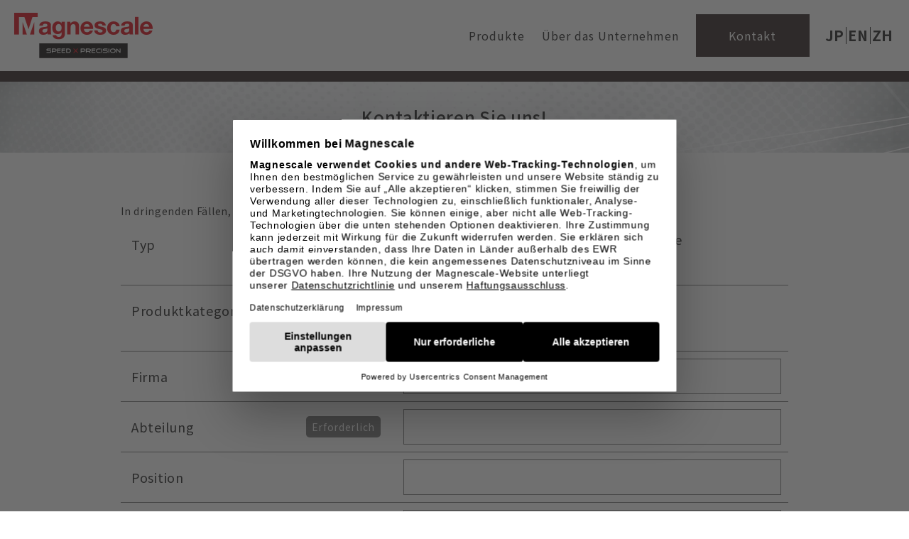

--- FILE ---
content_type: text/html; charset=UTF-8
request_url: https://www.magnescale.com/de/contact/
body_size: 41121
content:
<!DOCTYPE html>
<html lang="de">
<head>
	<!-- Google Tag Manager -->
	<script>(function(w,d,s,l,i){w[l]=w[l]||[];w[l].push({'gtm.start':
	new Date().getTime(),event:'gtm.js'});var f=d.getElementsByTagName(s)[0],
	j=d.createElement(s),dl=l!='dataLayer'?'&l='+l:'';j.async=true;j.src=
	'https://www.googletagmanager.com/gtm.js?id='+i+dl;f.parentNode.insertBefore(j,f);
	})(window,document,'script','dataLayer','GTM-P8N3NNW');</script>
	<!-- End Google Tag Manager -->

	<meta charset="UTF-8">
	<meta name="description" content="">
	<meta name="keywords" content="">
	<meta name="viewport" content="width=device-width">
	<link href="https://fonts.googleapis.com/css2?family=Noto+Sans+JP:wght@400;500;700&display=swap" rel="stylesheet">
	<link href="https://fonts.googleapis.com/css2?family=Noto+Serif+JP:wght@400;500;700&display=swap" rel="stylesheet">
	<link rel="icon" href="https://www.magnescale.com/de/wp-content/themes/magnescale/img/favicons.png">
			<link rel="alternate" hreflang="en" href="https://www.magnescale.com/en/contact/">
	<link rel="alternate" hreflang="de" href="https://www.magnescale.com/de/contact/">
	<link rel="alternate" hreflang="ja" href="https://www.magnescale.com/contact/">
	<link rel="alternate" hreflang="x-default" href="https://www.magnescale.com/contact/">
    <link rel="preconnect" href="//privacy-proxy.usercentrics.eu"><link rel="preload" href="//privacy-proxy.usercentrics.eu/latest/uc-block.bundle.js" as="script"><!-- Usercentrics CMP Script Tag v3 --><script id="usercentrics-cmp" src=https://web.cmp.usercentrics.eu/ui/loader.js data-draft="true" data-settings-id="CJHfFLGkc" data-language="de" async></script><script type="application/javascript" src=https://privacy-proxy.usercentrics.eu/latest/uc-block.bundle.js></script>

  <title>Kontakt - Magnescale Co., Ltd.</title>

		<!-- All in One SEO 4.9.3 - aioseo.com -->
	<meta name="robots" content="max-image-preview:large" />
	<link rel="canonical" href="https://www.magnescale.com/de/contact/" />
	<meta name="generator" content="All in One SEO (AIOSEO) 4.9.3" />
		<meta property="og:locale" content="en_US" />
		<meta property="og:site_name" content="Magnescale Co., Ltd. -" />
		<meta property="og:type" content="article" />
		<meta property="og:title" content="Kontakt - Magnescale Co., Ltd." />
		<meta property="og:url" content="https://www.magnescale.com/de/contact/" />
		<meta property="article:published_time" content="2020-11-30T12:50:44+00:00" />
		<meta property="article:modified_time" content="2022-06-02T04:37:54+00:00" />
		<meta name="twitter:card" content="summary" />
		<meta name="twitter:title" content="Kontakt - Magnescale Co., Ltd." />
		<script type="application/ld+json" class="aioseo-schema">
			{"@context":"https:\/\/schema.org","@graph":[{"@type":"BreadcrumbList","@id":"https:\/\/www.magnescale.com\/de\/contact\/#breadcrumblist","itemListElement":[{"@type":"ListItem","@id":"https:\/\/www.magnescale.com\/de#listItem","position":1,"name":"Home","item":"https:\/\/www.magnescale.com\/de","nextItem":{"@type":"ListItem","@id":"https:\/\/www.magnescale.com\/de\/contact\/#listItem","name":"\u304a\u554f\u3044\u5408\u308f\u305b"}},{"@type":"ListItem","@id":"https:\/\/www.magnescale.com\/de\/contact\/#listItem","position":2,"name":"\u304a\u554f\u3044\u5408\u308f\u305b","previousItem":{"@type":"ListItem","@id":"https:\/\/www.magnescale.com\/de#listItem","name":"Home"}}]},{"@type":"Organization","@id":"https:\/\/www.magnescale.com\/de\/#organization","name":"Magnescale Co., Ltd.","url":"https:\/\/www.magnescale.com\/de\/","sameAs":["https:\/\/www.youtube.com\/channel\/UCWeW8F6w0RU2txxNyeUriAg"]},{"@type":"WebPage","@id":"https:\/\/www.magnescale.com\/de\/contact\/#webpage","url":"https:\/\/www.magnescale.com\/de\/contact\/","name":"Kontakt - Magnescale Co., Ltd.","inLanguage":"en-US","isPartOf":{"@id":"https:\/\/www.magnescale.com\/de\/#website"},"breadcrumb":{"@id":"https:\/\/www.magnescale.com\/de\/contact\/#breadcrumblist"},"datePublished":"2020-11-30T21:50:44+09:00","dateModified":"2022-06-02T13:37:54+09:00"},{"@type":"WebSite","@id":"https:\/\/www.magnescale.com\/de\/#website","url":"https:\/\/www.magnescale.com\/de\/","name":"Magnescale Co., Ltd.","inLanguage":"en-US","publisher":{"@id":"https:\/\/www.magnescale.com\/de\/#organization"}}]}
		</script>
		<!-- All in One SEO -->

<link rel='dns-prefetch' href='//ajax.googleapis.com' />
<link rel="alternate" title="oEmbed (JSON)" type="application/json+oembed" href="https://www.magnescale.com/de/wp-json/oembed/1.0/embed?url=https%3A%2F%2Fwww.magnescale.com%2Fde%2Fcontact%2F" />
<link rel="alternate" title="oEmbed (XML)" type="text/xml+oembed" href="https://www.magnescale.com/de/wp-json/oembed/1.0/embed?url=https%3A%2F%2Fwww.magnescale.com%2Fde%2Fcontact%2F&#038;format=xml" />
<style id='wp-img-auto-sizes-contain-inline-css' type='text/css'>
img:is([sizes=auto i],[sizes^="auto," i]){contain-intrinsic-size:3000px 1500px}
/*# sourceURL=wp-img-auto-sizes-contain-inline-css */
</style>
<link rel='stylesheet' id='mw-wp-form-css' href='https://www.magnescale.com/de/wp-content/plugins/mw-wp-form/css/style.css?ver=6.9' type='text/css' media='all' />
<style id='wp-block-library-inline-css' type='text/css'>
:root{--wp-block-synced-color:#7a00df;--wp-block-synced-color--rgb:122,0,223;--wp-bound-block-color:var(--wp-block-synced-color);--wp-editor-canvas-background:#ddd;--wp-admin-theme-color:#007cba;--wp-admin-theme-color--rgb:0,124,186;--wp-admin-theme-color-darker-10:#006ba1;--wp-admin-theme-color-darker-10--rgb:0,107,160.5;--wp-admin-theme-color-darker-20:#005a87;--wp-admin-theme-color-darker-20--rgb:0,90,135;--wp-admin-border-width-focus:2px}@media (min-resolution:192dpi){:root{--wp-admin-border-width-focus:1.5px}}.wp-element-button{cursor:pointer}:root .has-very-light-gray-background-color{background-color:#eee}:root .has-very-dark-gray-background-color{background-color:#313131}:root .has-very-light-gray-color{color:#eee}:root .has-very-dark-gray-color{color:#313131}:root .has-vivid-green-cyan-to-vivid-cyan-blue-gradient-background{background:linear-gradient(135deg,#00d084,#0693e3)}:root .has-purple-crush-gradient-background{background:linear-gradient(135deg,#34e2e4,#4721fb 50%,#ab1dfe)}:root .has-hazy-dawn-gradient-background{background:linear-gradient(135deg,#faaca8,#dad0ec)}:root .has-subdued-olive-gradient-background{background:linear-gradient(135deg,#fafae1,#67a671)}:root .has-atomic-cream-gradient-background{background:linear-gradient(135deg,#fdd79a,#004a59)}:root .has-nightshade-gradient-background{background:linear-gradient(135deg,#330968,#31cdcf)}:root .has-midnight-gradient-background{background:linear-gradient(135deg,#020381,#2874fc)}:root{--wp--preset--font-size--normal:16px;--wp--preset--font-size--huge:42px}.has-regular-font-size{font-size:1em}.has-larger-font-size{font-size:2.625em}.has-normal-font-size{font-size:var(--wp--preset--font-size--normal)}.has-huge-font-size{font-size:var(--wp--preset--font-size--huge)}.has-text-align-center{text-align:center}.has-text-align-left{text-align:left}.has-text-align-right{text-align:right}.has-fit-text{white-space:nowrap!important}#end-resizable-editor-section{display:none}.aligncenter{clear:both}.items-justified-left{justify-content:flex-start}.items-justified-center{justify-content:center}.items-justified-right{justify-content:flex-end}.items-justified-space-between{justify-content:space-between}.screen-reader-text{border:0;clip-path:inset(50%);height:1px;margin:-1px;overflow:hidden;padding:0;position:absolute;width:1px;word-wrap:normal!important}.screen-reader-text:focus{background-color:#ddd;clip-path:none;color:#444;display:block;font-size:1em;height:auto;left:5px;line-height:normal;padding:15px 23px 14px;text-decoration:none;top:5px;width:auto;z-index:100000}html :where(.has-border-color){border-style:solid}html :where([style*=border-top-color]){border-top-style:solid}html :where([style*=border-right-color]){border-right-style:solid}html :where([style*=border-bottom-color]){border-bottom-style:solid}html :where([style*=border-left-color]){border-left-style:solid}html :where([style*=border-width]){border-style:solid}html :where([style*=border-top-width]){border-top-style:solid}html :where([style*=border-right-width]){border-right-style:solid}html :where([style*=border-bottom-width]){border-bottom-style:solid}html :where([style*=border-left-width]){border-left-style:solid}html :where(img[class*=wp-image-]){height:auto;max-width:100%}:where(figure){margin:0 0 1em}html :where(.is-position-sticky){--wp-admin--admin-bar--position-offset:var(--wp-admin--admin-bar--height,0px)}@media screen and (max-width:600px){html :where(.is-position-sticky){--wp-admin--admin-bar--position-offset:0px}}

/*# sourceURL=wp-block-library-inline-css */
</style><style id='wp-block-paragraph-inline-css' type='text/css'>
.is-small-text{font-size:.875em}.is-regular-text{font-size:1em}.is-large-text{font-size:2.25em}.is-larger-text{font-size:3em}.has-drop-cap:not(:focus):first-letter{float:left;font-size:8.4em;font-style:normal;font-weight:100;line-height:.68;margin:.05em .1em 0 0;text-transform:uppercase}body.rtl .has-drop-cap:not(:focus):first-letter{float:none;margin-left:.1em}p.has-drop-cap.has-background{overflow:hidden}:root :where(p.has-background){padding:1.25em 2.375em}:where(p.has-text-color:not(.has-link-color)) a{color:inherit}p.has-text-align-left[style*="writing-mode:vertical-lr"],p.has-text-align-right[style*="writing-mode:vertical-rl"]{rotate:180deg}
/*# sourceURL=https://www.magnescale.com/de/wp-includes/blocks/paragraph/style.min.css */
</style>
<style id='global-styles-inline-css' type='text/css'>
:root{--wp--preset--aspect-ratio--square: 1;--wp--preset--aspect-ratio--4-3: 4/3;--wp--preset--aspect-ratio--3-4: 3/4;--wp--preset--aspect-ratio--3-2: 3/2;--wp--preset--aspect-ratio--2-3: 2/3;--wp--preset--aspect-ratio--16-9: 16/9;--wp--preset--aspect-ratio--9-16: 9/16;--wp--preset--color--black: #000000;--wp--preset--color--cyan-bluish-gray: #abb8c3;--wp--preset--color--white: #ffffff;--wp--preset--color--pale-pink: #f78da7;--wp--preset--color--vivid-red: #cf2e2e;--wp--preset--color--luminous-vivid-orange: #ff6900;--wp--preset--color--luminous-vivid-amber: #fcb900;--wp--preset--color--light-green-cyan: #7bdcb5;--wp--preset--color--vivid-green-cyan: #00d084;--wp--preset--color--pale-cyan-blue: #8ed1fc;--wp--preset--color--vivid-cyan-blue: #0693e3;--wp--preset--color--vivid-purple: #9b51e0;--wp--preset--gradient--vivid-cyan-blue-to-vivid-purple: linear-gradient(135deg,rgb(6,147,227) 0%,rgb(155,81,224) 100%);--wp--preset--gradient--light-green-cyan-to-vivid-green-cyan: linear-gradient(135deg,rgb(122,220,180) 0%,rgb(0,208,130) 100%);--wp--preset--gradient--luminous-vivid-amber-to-luminous-vivid-orange: linear-gradient(135deg,rgb(252,185,0) 0%,rgb(255,105,0) 100%);--wp--preset--gradient--luminous-vivid-orange-to-vivid-red: linear-gradient(135deg,rgb(255,105,0) 0%,rgb(207,46,46) 100%);--wp--preset--gradient--very-light-gray-to-cyan-bluish-gray: linear-gradient(135deg,rgb(238,238,238) 0%,rgb(169,184,195) 100%);--wp--preset--gradient--cool-to-warm-spectrum: linear-gradient(135deg,rgb(74,234,220) 0%,rgb(151,120,209) 20%,rgb(207,42,186) 40%,rgb(238,44,130) 60%,rgb(251,105,98) 80%,rgb(254,248,76) 100%);--wp--preset--gradient--blush-light-purple: linear-gradient(135deg,rgb(255,206,236) 0%,rgb(152,150,240) 100%);--wp--preset--gradient--blush-bordeaux: linear-gradient(135deg,rgb(254,205,165) 0%,rgb(254,45,45) 50%,rgb(107,0,62) 100%);--wp--preset--gradient--luminous-dusk: linear-gradient(135deg,rgb(255,203,112) 0%,rgb(199,81,192) 50%,rgb(65,88,208) 100%);--wp--preset--gradient--pale-ocean: linear-gradient(135deg,rgb(255,245,203) 0%,rgb(182,227,212) 50%,rgb(51,167,181) 100%);--wp--preset--gradient--electric-grass: linear-gradient(135deg,rgb(202,248,128) 0%,rgb(113,206,126) 100%);--wp--preset--gradient--midnight: linear-gradient(135deg,rgb(2,3,129) 0%,rgb(40,116,252) 100%);--wp--preset--font-size--small: 13px;--wp--preset--font-size--medium: 20px;--wp--preset--font-size--large: 36px;--wp--preset--font-size--x-large: 42px;--wp--preset--spacing--20: 0.44rem;--wp--preset--spacing--30: 0.67rem;--wp--preset--spacing--40: 1rem;--wp--preset--spacing--50: 1.5rem;--wp--preset--spacing--60: 2.25rem;--wp--preset--spacing--70: 3.38rem;--wp--preset--spacing--80: 5.06rem;--wp--preset--shadow--natural: 6px 6px 9px rgba(0, 0, 0, 0.2);--wp--preset--shadow--deep: 12px 12px 50px rgba(0, 0, 0, 0.4);--wp--preset--shadow--sharp: 6px 6px 0px rgba(0, 0, 0, 0.2);--wp--preset--shadow--outlined: 6px 6px 0px -3px rgb(255, 255, 255), 6px 6px rgb(0, 0, 0);--wp--preset--shadow--crisp: 6px 6px 0px rgb(0, 0, 0);}:where(.is-layout-flex){gap: 0.5em;}:where(.is-layout-grid){gap: 0.5em;}body .is-layout-flex{display: flex;}.is-layout-flex{flex-wrap: wrap;align-items: center;}.is-layout-flex > :is(*, div){margin: 0;}body .is-layout-grid{display: grid;}.is-layout-grid > :is(*, div){margin: 0;}:where(.wp-block-columns.is-layout-flex){gap: 2em;}:where(.wp-block-columns.is-layout-grid){gap: 2em;}:where(.wp-block-post-template.is-layout-flex){gap: 1.25em;}:where(.wp-block-post-template.is-layout-grid){gap: 1.25em;}.has-black-color{color: var(--wp--preset--color--black) !important;}.has-cyan-bluish-gray-color{color: var(--wp--preset--color--cyan-bluish-gray) !important;}.has-white-color{color: var(--wp--preset--color--white) !important;}.has-pale-pink-color{color: var(--wp--preset--color--pale-pink) !important;}.has-vivid-red-color{color: var(--wp--preset--color--vivid-red) !important;}.has-luminous-vivid-orange-color{color: var(--wp--preset--color--luminous-vivid-orange) !important;}.has-luminous-vivid-amber-color{color: var(--wp--preset--color--luminous-vivid-amber) !important;}.has-light-green-cyan-color{color: var(--wp--preset--color--light-green-cyan) !important;}.has-vivid-green-cyan-color{color: var(--wp--preset--color--vivid-green-cyan) !important;}.has-pale-cyan-blue-color{color: var(--wp--preset--color--pale-cyan-blue) !important;}.has-vivid-cyan-blue-color{color: var(--wp--preset--color--vivid-cyan-blue) !important;}.has-vivid-purple-color{color: var(--wp--preset--color--vivid-purple) !important;}.has-black-background-color{background-color: var(--wp--preset--color--black) !important;}.has-cyan-bluish-gray-background-color{background-color: var(--wp--preset--color--cyan-bluish-gray) !important;}.has-white-background-color{background-color: var(--wp--preset--color--white) !important;}.has-pale-pink-background-color{background-color: var(--wp--preset--color--pale-pink) !important;}.has-vivid-red-background-color{background-color: var(--wp--preset--color--vivid-red) !important;}.has-luminous-vivid-orange-background-color{background-color: var(--wp--preset--color--luminous-vivid-orange) !important;}.has-luminous-vivid-amber-background-color{background-color: var(--wp--preset--color--luminous-vivid-amber) !important;}.has-light-green-cyan-background-color{background-color: var(--wp--preset--color--light-green-cyan) !important;}.has-vivid-green-cyan-background-color{background-color: var(--wp--preset--color--vivid-green-cyan) !important;}.has-pale-cyan-blue-background-color{background-color: var(--wp--preset--color--pale-cyan-blue) !important;}.has-vivid-cyan-blue-background-color{background-color: var(--wp--preset--color--vivid-cyan-blue) !important;}.has-vivid-purple-background-color{background-color: var(--wp--preset--color--vivid-purple) !important;}.has-black-border-color{border-color: var(--wp--preset--color--black) !important;}.has-cyan-bluish-gray-border-color{border-color: var(--wp--preset--color--cyan-bluish-gray) !important;}.has-white-border-color{border-color: var(--wp--preset--color--white) !important;}.has-pale-pink-border-color{border-color: var(--wp--preset--color--pale-pink) !important;}.has-vivid-red-border-color{border-color: var(--wp--preset--color--vivid-red) !important;}.has-luminous-vivid-orange-border-color{border-color: var(--wp--preset--color--luminous-vivid-orange) !important;}.has-luminous-vivid-amber-border-color{border-color: var(--wp--preset--color--luminous-vivid-amber) !important;}.has-light-green-cyan-border-color{border-color: var(--wp--preset--color--light-green-cyan) !important;}.has-vivid-green-cyan-border-color{border-color: var(--wp--preset--color--vivid-green-cyan) !important;}.has-pale-cyan-blue-border-color{border-color: var(--wp--preset--color--pale-cyan-blue) !important;}.has-vivid-cyan-blue-border-color{border-color: var(--wp--preset--color--vivid-cyan-blue) !important;}.has-vivid-purple-border-color{border-color: var(--wp--preset--color--vivid-purple) !important;}.has-vivid-cyan-blue-to-vivid-purple-gradient-background{background: var(--wp--preset--gradient--vivid-cyan-blue-to-vivid-purple) !important;}.has-light-green-cyan-to-vivid-green-cyan-gradient-background{background: var(--wp--preset--gradient--light-green-cyan-to-vivid-green-cyan) !important;}.has-luminous-vivid-amber-to-luminous-vivid-orange-gradient-background{background: var(--wp--preset--gradient--luminous-vivid-amber-to-luminous-vivid-orange) !important;}.has-luminous-vivid-orange-to-vivid-red-gradient-background{background: var(--wp--preset--gradient--luminous-vivid-orange-to-vivid-red) !important;}.has-very-light-gray-to-cyan-bluish-gray-gradient-background{background: var(--wp--preset--gradient--very-light-gray-to-cyan-bluish-gray) !important;}.has-cool-to-warm-spectrum-gradient-background{background: var(--wp--preset--gradient--cool-to-warm-spectrum) !important;}.has-blush-light-purple-gradient-background{background: var(--wp--preset--gradient--blush-light-purple) !important;}.has-blush-bordeaux-gradient-background{background: var(--wp--preset--gradient--blush-bordeaux) !important;}.has-luminous-dusk-gradient-background{background: var(--wp--preset--gradient--luminous-dusk) !important;}.has-pale-ocean-gradient-background{background: var(--wp--preset--gradient--pale-ocean) !important;}.has-electric-grass-gradient-background{background: var(--wp--preset--gradient--electric-grass) !important;}.has-midnight-gradient-background{background: var(--wp--preset--gradient--midnight) !important;}.has-small-font-size{font-size: var(--wp--preset--font-size--small) !important;}.has-medium-font-size{font-size: var(--wp--preset--font-size--medium) !important;}.has-large-font-size{font-size: var(--wp--preset--font-size--large) !important;}.has-x-large-font-size{font-size: var(--wp--preset--font-size--x-large) !important;}
/*# sourceURL=global-styles-inline-css */
</style>

<style id='classic-theme-styles-inline-css' type='text/css'>
/*! This file is auto-generated */
.wp-block-button__link{color:#fff;background-color:#32373c;border-radius:9999px;box-shadow:none;text-decoration:none;padding:calc(.667em + 2px) calc(1.333em + 2px);font-size:1.125em}.wp-block-file__button{background:#32373c;color:#fff;text-decoration:none}
/*# sourceURL=/wp-includes/css/classic-themes.min.css */
</style>
<link rel='stylesheet' id='stylecss-css' href='https://www.magnescale.com/de/wp-content/themes/magnescale/assets/style.css?ver=1748687672' type='text/css' media='all' />
<link rel='stylesheet' id='wp-pagenavi-css' href='https://www.magnescale.com/de/wp-content/plugins/wp-pagenavi/pagenavi-css.css?ver=2.70' type='text/css' media='all' />
<link rel="https://api.w.org/" href="https://www.magnescale.com/de/wp-json/" /><link rel="alternate" title="JSON" type="application/json" href="https://www.magnescale.com/de/wp-json/wp/v2/pages/388" /><link rel="EditURI" type="application/rsd+xml" title="RSD" href="https://www.magnescale.com/de/xmlrpc.php?rsd" />
<meta name="generator" content="WordPress 6.9" />
<link rel='shortlink' href='https://www.magnescale.com/de/?p=388' />
<link rel="icon" href="https://www.magnescale.com/de/wp-content/uploads/2021/04/favicons.png" sizes="32x32" />
<link rel="icon" href="https://www.magnescale.com/de/wp-content/uploads/2021/04/favicons.png" sizes="192x192" />
<link rel="apple-touch-icon" href="https://www.magnescale.com/de/wp-content/uploads/2021/04/favicons.png" />
<meta name="msapplication-TileImage" content="https://www.magnescale.com/de/wp-content/uploads/2021/04/favicons.png" />
</head>
<body id="top" class="pageContact">

  <!-- Google Tag Manager (noscript) -->
<noscript><iframe src="https://www.googletagmanager.com/ns.html?id=GTM-P8N3NNW"
height="0" width="0" style="display:none;visibility:hidden"></iframe></noscript>
<!-- End Google Tag Manager (noscript) -->

<header class="header">
  <h1 class="header__tit"><a href="https://www.magnescale.com/de/"><img src="https://www.magnescale.com/de/wp-content/themes/magnescale/img/common/logo01.png" alt="株式会社マグネスケール"></a></h1>
  <ul class="nav-lang sp">
    <li class="nav-lang__item is-en"><a href="/jp/">JP</a></li>
    <li class="nav-lang__item is-de"><a href="/en/">EN</a></li>
    <li class="nav-lang__item is-zh"><a href="/zh/">ZH</a></li>
  </ul>
  <nav class="nav js-nav">
    <div class="nav-pc-content pc">
      <ul class="nav-list">
        <li class="nav-list__item dropdown"><a>Produkte</a>
          <div class="dropdown_item">
            <a href="https://www.magnescale.com/de/magnescale/">Magnescale</a>
            <a href="https://www.magnescale.com/de/laserscale/">Laserscale</a>
            <a href="https://www.magnescale.com/de/digitalgauge/">Digital Gauge / μMATE<sup>+</sup></a>
          </div>
        </li>
        <li class="nav-list__item dropdown"><a>Über das Unternehmen</a>
          <div class="dropdown_item long">
<!--        <a href="https://www.magnescale.com/de/company_message/">Botschaft des Präsidenten</a> -->
            <a href="https://www.magnescale.com/de/company_policy/">Unternehmenspolitik</a>
            <a href="https://www.magnescale.com/de/company_history/">Firmengeschichte</a>
            <a href="https://www.magnescale.com/de/company_design/">Entwicklung und Konstruktion</a>
            <a href="https://www.magnescale.com/de/company_production/">Produktions- und Qualitätskontrolle</a>
            <!-- <a href="https://www.magnescale.com/de/company_policy02/">品質・環境・労働安全衛生方針</a> -->
            <a href="https://www.magnescale.com/de/company_office/">Niederlassungen</a>
          </div>
        </li>
        <!-- <li class="nav-list__item"><a href="https://www.magnescale.com/de/topics/">トピックス</a></li> -->
        <li class="nav-list__item is-contact"><a href="https://www.magnescale.com/de/contact/">Kontakt</a></li>
      </ul>
      <ul class="nav-lang">
        <li class="nav-lang__item is-en"><a href="/jp/">JP</a></li>
        <li class="nav-lang__item is-de"><a href="/en/">EN</a></li>
        <li class="nav-lang__item is-zh"><a href="/zh/">ZH</a></li>
      </ul>
    </div>
    <div class="nav-sp-content sp">
      <ul class="nav-list">
        <li class="nav-list__item"><a href="https://www.magnescale.com/de/">TOP</a></li>
        <li class="nav-list__item">
          <p class="nav-list__item__parent"><a>Produkt</a></p>
          <ul class="nav-list__item-child">
            <li class="nav-list__item-child__item"><a href="https://www.magnescale.com/de/magnescale/">Magnescale</a></li>
            <li class="nav-list__item-child__item"><a href="https://www.magnescale.com/de/laserscale/">Laserscale</a></li>
            <li class="nav-list__item-child__item"><a href="https://www.magnescale.com/de/digitalgauge/">Digital Gauge / μMATE<sup>+</sup></a></li>
          </ul>
        </li>
        <li class="nav-list__item">
          <p class="nav-list__item__parent"><a>Über das Unternehmen</a></p>
          <ul class="nav-list__item-child">
<!--        <li class="nav-list__item-child__item"><a href="https://www.magnescale.com/de/company_message/">Botschaft des Präsidenten</a></li> -->
            <li class="nav-list__item-child__item"><a href="https://www.magnescale.com/de/company_policy/">Unternehmenspolitik</a></li>
            <li class="nav-list__item-child__item"><a href="https://www.magnescale.com/de/company_history/">Firmengeschichte</a></li>
            <li class="nav-list__item-child__item"><a href="https://www.magnescale.com/de/company_design/">Entwicklung und Konstruktion</a></li>
            <li class="nav-list__item-child__item"><a href="https://www.magnescale.com/de/company_production/">Produktions- und Qualitätskontrolle</a></li>
            <!-- <li class="nav-list__item-child__item"><a href="https://www.magnescale.com/de/company_policy02/">品質・環境・労働安全衛生方針</a></li> -->
            <li class="nav-list__item-child__item"><a href="https://www.magnescale.com/de/company_office/">Niederlassungen</a></li>
          </ul>
        </li>
        <!-- <li class="nav-list__item">
          <p class="nav-list__item__parent"><a href="https://www.magnescale.com/de/recruit/">採用情報</a></p>
          <ul class="nav-list__item-child">
            <li class="nav-list__item-child__item"><a href="https://www.magnescale.com/de/mgs/recruit_president/">社長メッセージ</a></li>
            <li class="nav-list__item-child__item"><a href="https://www.magnescale.com/de/">採用担当者より（求める人材像）</a></li>
            <li class="nav-list__item-child__item"><a href="https://www.magnescale.com/de/">事業紹介</a></li>
            <li class="nav-list__item-child__item"><a href="https://www.magnescale.com/de/mgs/recruit_employee/">インタビュー（開発部H＆営業部S）</a></li>
            <li class="nav-list__item-child__item"><a href="https://www.magnescale.com/de/">新卒キャリア（募集要項）</a></li>
            <li class="nav-list__item-child__item"><a href="https://www.magnescale.com/de/">キャリア採用（募集要項）</a></li>
            <li class="nav-list__item-child__item"><a href="https://www.magnescale.com/de/mgs/recruit_welfare/">福利厚生＆研修制度</a></li>
          </ul>
        </li> -->
        <li class="nav-list__item"><a href="https://www.magnescale.com/de/contact/">Kontakt</a></li>
        <li class="nav-list__item"><a href="https://www.magnescale.com/de/privacy/">Terms of use</a></li>
        <li class="nav-list__item"><a href="https://www.magnescale.com/de/web_terms/">Datenschutzhinweise</a></li>
      </ul>
      <ul class="nav__snsList">
        <li class="nav__snsList__item"><a href="https://www.youtube.com/c/MagnescaleChannel" target="_blank"><img src="https://www.magnescale.com/de/wp-content/themes/magnescale/img/common/ico_sns02.png" alt="YouTube"></a></li>
        <li class="nav__snsList__item"><a href="https://www.linkedin.com/company/magnescale-europe-gmbh" target="_blank"><img src="https://www.magnescale.com/de/wp-content/themes/magnescale/img/common/ico_sns03.png" alt="LinkedIn"></a></li>
        <li class="nav__snsList__item"><a href="https://www.instagram.com/magnescale.europe" target="_blank"><img src="https://www.magnescale.com/de/wp-content/themes/magnescale/img/common/ico_insta01.svg" alt="Instagram"></a></li>
      </ul>	  
    </div>
    <div class="nav-overlay js-nav-overlay sp"></div>
  </nav>
  <div class="navBtn js-nav-btn sp"><span></span><span></span><span></span></div>
</header>

	<div class="contents">

		<section class="mainVisual">
			<div class="inner c-inner01">
				<h2 class="secTit">Kontaktieren Sie uns!</h2>
			</div>
		</section>

		<main class="main">

			<div class="contactForm">
				<div class="c-inner01">
																			
<div id="mw_wp_form_mw-wp-form-1395" class="mw_wp_form mw_wp_form_input  ">
					<form method="post" action="" enctype="multipart/form-data"><p class="cmnTxt01">In dringenden Fällen, kontaktieren Sie bitte direkt die nächste Verkaufsniederlassung.　</p>
<table class="contactForm-table">
<tbody>
<tr>
<th><span class="required">Erforderlich</span>Typ</th>
<td>
	<span class="mwform-checkbox-field horizontal-item">
		<label >
			<input type="checkbox" name="kind[data][]" value="Datenanforderung" />
			<span class="mwform-checkbox-field-text">Datenanforderung</span>
		</label>
	</span>
	<span class="mwform-checkbox-field horizontal-item">
		<label >
			<input type="checkbox" name="kind[data][]" value="Produktanfrage" />
			<span class="mwform-checkbox-field-text">Produktanfrage</span>
		</label>
	</span>
	<span class="mwform-checkbox-field horizontal-item">
		<label >
			<input type="checkbox" name="kind[data][]" value="Serviceanfrage" />
			<span class="mwform-checkbox-field-text">Serviceanfrage</span>
		</label>
	</span>
	<span class="mwform-checkbox-field horizontal-item">
		<label >
			<input type="checkbox" name="kind[data][]" value="Sonstiges" />
			<span class="mwform-checkbox-field-text">Sonstiges</span>
		</label>
	</span>

<input type="hidden" name="kind[separator]" value="," />

<input type="hidden" name="__children[kind][]" value="{&quot;Datenanforderung&quot;:&quot;Datenanforderung&quot;,&quot;Produktanfrage&quot;:&quot;Produktanfrage&quot;,&quot;Serviceanfrage&quot;:&quot;Serviceanfrage&quot;,&quot;Sonstiges&quot;:&quot;Sonstiges&quot;}" />
</td>
</tr>
<tr>
<th>Produktkategorie</th>
<td>
	<span class="mwform-checkbox-field horizontal-item">
		<label >
			<input type="checkbox" name="category[data][]" value="Magnescale" />
			<span class="mwform-checkbox-field-text">Magnescale</span>
		</label>
	</span>
	<span class="mwform-checkbox-field horizontal-item">
		<label >
			<input type="checkbox" name="category[data][]" value="Laserscale" />
			<span class="mwform-checkbox-field-text">Laserscale</span>
		</label>
	</span>
	<span class="mwform-checkbox-field horizontal-item">
		<label >
			<input type="checkbox" name="category[data][]" value="Digitale Messtaster" />
			<span class="mwform-checkbox-field-text">Digitale Messtaster</span>
		</label>
	</span>
	<span class="mwform-checkbox-field horizontal-item">
		<label >
			<input type="checkbox" name="category[data][]" value="Sonstiges" />
			<span class="mwform-checkbox-field-text">Sonstiges</span>
		</label>
	</span>

<input type="hidden" name="category[separator]" value="," />

<input type="hidden" name="__children[category][]" value="{&quot;Magnescale&quot;:&quot;Magnescale&quot;,&quot;Laserscale&quot;:&quot;Laserscale&quot;,&quot;Digitale Messtaster&quot;:&quot;Digitale Messtaster&quot;,&quot;Sonstiges&quot;:&quot;Sonstiges&quot;}" />
</td>
</tr>
<tr>
<th><span class="required">Erforderlich</span>Firma</th>
<td>
<input type="text" name="company" size="60" value="" />
</td>
</tr>
<tr>
<th><span class="required">Erforderlich</span> Abteilung</th>
<td>
<input type="text" name="dept" size="60" value="" />
</td>
</tr>
<tr>
<th>Position</th>
<td>
<input type="text" name="position" size="60" value="" />
</td>
</tr>
<tr>
<th><span class="required">Erforderlich</span> Name</th>
<td>
<input type="text" name="name1" size="60" value="" />
</td>
</tr>
<tr>
<th><span class="required">Erforderlich</span>Straße/Hausnummer</th>
<td>
<input type="text" name="address" size="60" value="" />
</td>
</tr>
<tr>
<th><span class="required">Erforderlich</span>PLZ</th>
<td>
<input type="text" name="address2" size="60" value="" />
</td>
</tr>
<tr>
<th><span class="required">Erforderlich</span>Ort</th>
<td>
<input type="text" name="zip" size="60" value="" />
</td>
</tr>
<tr>
<th><span class="required">Erforderlich</span>Land</th>
<td>
<input type="text" name="country" size="60" value="" />
</td>
</tr>
<tr>
<th><span class="required">Erforderlich</span>Telefonnummer</th>
<td>
<input type="text" name="tel" size="60" value="" />
</td>
</tr>
<tr>
<th><span class="required">Erforderlich</span>E-Mail Adresse</th>
<td>
<input type="email" name="email" size="60" value="" data-conv-half-alphanumeric="true"/>
</td>
</tr>
<tr>
<th>Wie sind Sie auf uns aufmerksam geworden?</th>
<td>
	<span class="mwform-checkbox-field horizontal-item">
		<label >
			<input type="checkbox" name="known[data][]" value="Suchmachine (Google/Yahoo! etc)" />
			<span class="mwform-checkbox-field-text">Suchmachine (Google/Yahoo! etc)</span>
		</label>
	</span>
	<span class="mwform-checkbox-field horizontal-item">
		<label >
			<input type="checkbox" name="known[data][]" value="Zeitschrift" />
			<span class="mwform-checkbox-field-text">Zeitschrift</span>
		</label>
	</span>
	<span class="mwform-checkbox-field horizontal-item">
		<label >
			<input type="checkbox" name="known[data][]" value="Zeitungsbericht" />
			<span class="mwform-checkbox-field-text">Zeitungsbericht</span>
		</label>
	</span>
	<span class="mwform-checkbox-field horizontal-item">
		<label >
			<input type="checkbox" name="known[data][]" value="Werbepost" />
			<span class="mwform-checkbox-field-text">Werbepost</span>
		</label>
	</span>
	<span class="mwform-checkbox-field horizontal-item">
		<label >
			<input type="checkbox" name="known[data][]" value="Messe" />
			<span class="mwform-checkbox-field-text">Messe</span>
		</label>
	</span>
	<span class="mwform-checkbox-field horizontal-item">
		<label >
			<input type="checkbox" name="known[data][]" value="Seminar" />
			<span class="mwform-checkbox-field-text">Seminar</span>
		</label>
	</span>
	<span class="mwform-checkbox-field horizontal-item">
		<label >
			<input type="checkbox" name="known[data][]" value="Weiterempfehlung" />
			<span class="mwform-checkbox-field-text">Weiterempfehlung</span>
		</label>
	</span>
	<span class="mwform-checkbox-field horizontal-item">
		<label >
			<input type="checkbox" name="known[data][]" value="Sonstiges" />
			<span class="mwform-checkbox-field-text">Sonstiges</span>
		</label>
	</span>

<input type="hidden" name="known[separator]" value="," />

<input type="hidden" name="__children[known][]" value="{&quot;Suchmachine (Google\/Yahoo! etc)&quot;:&quot;Suchmachine (Google\/Yahoo! etc)&quot;,&quot;Zeitschrift&quot;:&quot;Zeitschrift&quot;,&quot;Zeitungsbericht&quot;:&quot;Zeitungsbericht&quot;,&quot;Werbepost&quot;:&quot;Werbepost&quot;,&quot;Messe&quot;:&quot;Messe&quot;,&quot;Seminar&quot;:&quot;Seminar&quot;,&quot;Weiterempfehlung&quot;:&quot;Weiterempfehlung&quot;,&quot;Sonstiges&quot;:&quot;Sonstiges&quot;}" />
</td>
</tr>
<tr>
<th>Details</th>
<td>
<textarea name="message" cols="50" rows="5" ></textarea>
</td>
</tr>
<tr>
<th colspan="2">
	<span class="mwform-checkbox-field horizontal-item">
		<label >
			<input type="checkbox" name="seminar[data][]" value="Ich habe die" />
			<span class="mwform-checkbox-field-text">Ich habe die</span>
		</label>
	</span>

<input type="hidden" name="seminar[separator]" value="," />

<input type="hidden" name="__children[seminar][]" value="{&quot;Ich habe die&quot;:&quot;Ich habe die&quot;}" />
<br /><a style="text-decoration: underline" href="https://www.magnescale.com/de/privacy/" target="_blank" rel="noopener">Datenschutzerklärung</a> gelesen und erkläre mich damit einverstanden.</th>
</tr>
</tbody>
</table>
<p class="cmnTxt01">Ein zuständiger Mitarbeiter wird Sie kontaktieren. Wenn Sie keine Antwort erhalten, prüfen Sie bitte Ihren Spam-Ordner.</p>
<p>
<input type="submit" name="submitConfirm" value="Bestätigung" />
</p>
<input type="hidden" name="mw-wp-form-form-id" value="1395" /><input type="hidden" name="mw_wp_form_token" value="09ac8585e281dae78aea1006c6988398c91b930ba6f7cd2a84892aabe2f9924d" /></form>
				<!-- end .mw_wp_form --></div>
															</div>
			</div>

		</main><!-- /.main -->

	</div><!-- /.contents -->


<footer class="footer">
  <div class="pagetop js-pagetop"><a href="https://www.magnescale.com/de/"><img src="https://www.magnescale.com/de/wp-content/themes/magnescale/img/common/ico_pagetop.png" alt="TOP"></a></div>
`<!--  <ul class="footer-sns">
    <li class="footer-sns__item"><a href="https://www.youtube.com/channel/UCWeW8F6w0RU2txxNyeUriAg
" target="_blank"><img src="https://www.magnescale.com/de/wp-content/themes/magnescale/img/common/ico_youtube01.png" alt="YouTube"></a></li>
  </ul> -->
  <div class="footer-btm">
    <div class="c-inner01">
      <div class="footer-nav pc">
        <div class="footer-nav-set">
          <p class="footer-nav__item"><a href="https://www.magnescale.com/de/">TOP</a></p>
        </div>
        <div class="footer-nav-set">
          <p class="footer-nav__item"><a>Produkte</a></p>
          <ul class="footer-nav-child">
            <li class="footer-nav-child__item"><a href="https://www.magnescale.com/de/magnescale/">Magnescale</a></li>
            <li class="footer-nav-child__item"><a href="https://www.magnescale.com/de/laserscale/">Laserscale</a></li>
            <li class="footer-nav-child__item"><a href="https://www.magnescale.com/de/digitalgauge/">Digital Gauge / μMATE<sup>+</sup></a></li>
          </ul>
        </div>
        <div class="footer-nav-set">
          <p class="footer-nav__item"><a>Über das Unternehmen</a></p>
          <ul class="footer-nav-child">
<!--        <li class="footer-nav-child__item"><a href="https://www.magnescale.com/de/company_message/">Botschaft des Präsidenten</a></li> -->
            <li class="footer-nav-child__item"><a href="https://www.magnescale.com/de/company_policy/">Unternehmenspolitik</a></li>
            <li class="footer-nav-child__item"><a href="https://www.magnescale.com/de/company_history/">Firmengeschichte</a></li>
            <li class="footer-nav-child__item"><a href="https://www.magnescale.com/de/company_design/">Entwicklung und Konstruktion</a></li>
            <li class="footer-nav-child__item"><a href="https://www.magnescale.com/de/company_production/">Produktions- und Qualitätskontrolle</a></li>
            <!-- <li class="footer-nav-child__item"><a href="https://www.magnescale.com/de/company_policy02/">品質・環境・労働安全衛生方針</a></li> -->
            <li class="footer-nav-child__item"><a href="https://www.magnescale.com/de/company_office/">Niederlassungen</a></li>
          </ul>
        </div>
        <div class="footer-nav-set">
          <!-- <p class="footer-nav__item"><a>製品カタログ</a></p>
          <p class="footer-nav__item"><a href="https://www.magnescale.com/de/faq/">FAQ</a></p> -->
          <p class="footer-nav__item"><a href="https://www.magnescale.com/de/contact/">Kontakt</a></p>
          <p class="footer-nav__item"><a href="https://www.magnescale.com/de/general-terms/">General Terms and Conditions<br> of Magnescale Europe GmbH</a></p>
          <p class="footer-nav__item">
            <ul class="footer-nav__snsList">
              <li class="footer-nav__snsList__item"><a href="https://www.youtube.com/c/MagnescaleChannel" target="_blank"><img src="https://www.magnescale.com/de/wp-content/themes/magnescale/img/common/ico_sns02.png" alt=""></a></li>
              <li class="footer-nav__snsList__item"><a href="https://www.linkedin.com/company/magnescale-europe-gmbh" target="_blank"><img src="https://www.magnescale.com/de/wp-content/themes/magnescale/img/common/ico_sns03.png" alt=""></a></li>
	          <li class="footer-nav__snsList__item"><a href="https://www.instagram.com/magnescale.europe" target="_blank"><img src="https://www.magnescale.com/de/wp-content/themes/magnescale/img/common/ico_insta01.svg" alt="Instagram"></a></li>
            </ul>
          </p>		  
        </div>
      </div>
    </div>
    <div class="footer__lower">
      <p class="footer__copyright">Copyright&copy; Magnescale Co., Ltd. <br class="sp">All Rights Reserved.</p>
      <ul class="footer__lower__list pc">
        <li class="footer__lower__list__item"><a href="https://www.magnescale.com/de/privacy/">Datenschutzerklärung (EU)</a></li>
        <li class="footer__lower__list__item"><a href="https://www.magnescale.com/de/web_terms/">Haftungsausschluss/Nutzungsbedingungen</a></li>
        <!-- <li class="footer__lower__list__item"><a href="#uc-central-modal-show">Cookie-Einstellungen</a></li> -->
        <li class="footer__lower__list__item"><a style="cursor:pointer;" onClick="UC_UI.showSecondLayer();">Cookie Settings</a></li>
        <li class="footer__lower__list__item"><a href="https://www.magnescale.com/de/imprint/">Impressum</a></li>
      </ul>
    </div>
	  
  </div>

</footer>

<script type="speculationrules">
{"prefetch":[{"source":"document","where":{"and":[{"href_matches":"/de/*"},{"not":{"href_matches":["/de/wp-*.php","/de/wp-admin/*","/de/wp-content/uploads/*","/de/wp-content/*","/de/wp-content/plugins/*","/de/wp-content/themes/magnescale/*","/de/*\\?(.+)"]}},{"not":{"selector_matches":"a[rel~=\"nofollow\"]"}},{"not":{"selector_matches":".no-prefetch, .no-prefetch a"}}]},"eagerness":"conservative"}]}
</script>
<script type="text/javascript" src="//ajax.googleapis.com/ajax/libs/jquery/3.5.1/jquery.min.js?ver=3.5.1" id="jquery-js"></script>
<script type="text/javascript" src="https://www.magnescale.com/de/wp-content/plugins/mw-wp-form/js/form.js?ver=6.9" id="mw-wp-form-js"></script>
<script type="text/javascript" src="https://www.magnescale.com/de/wp-content/themes/magnescale/assets/bundle.js?ver=1625044650" id="bundlejs-js"></script>

</body>
</html>

--- FILE ---
content_type: text/css
request_url: https://www.magnescale.com/de/wp-content/themes/magnescale/assets/style.css?ver=1748687672
body_size: 127163
content:
/*! normalize.css v8.0.1 | MIT License | github.com/necolas/normalize.css */
/* Document
   ========================================================================== */
/**
 * 1. Correct the line height in all browsers.
 * 2. Prevent adjustments of font size after orientation changes in iOS.
 */
html {
  line-height: 1.15;
  /* 1 */
  -webkit-text-size-adjust: 100%;
  /* 2 */
}

/* Sections
   ========================================================================== */
/**
 * Remove the margin in all browsers.
 */
body {
  margin: 0;
}

/**
 * Render the `main` element consistently in IE.
 */
main {
  display: block;
}

/**
 * Correct the font size and margin on `h1` elements within `section` and
 * `article` contexts in Chrome, Firefox, and Safari.
 */
h1 {
  font-size: 2em;
  margin: 0.67em 0;
}

/* Grouping content
   ========================================================================== */
/*
 * 1. Add the correct box sizing in Firefox.
 * 2. Show the overflow in Edge and IE.
 */
hr {
  -webkit-box-sizing: content-box;
          box-sizing: content-box;
  /* 1 */
  height: 0;
  /* 1 */
  overflow: visible;
  /* 2 */
}

/**
 * 1. Correct the inheritance and scaling of font size in all browsers.
 * 2. Correct the odd `em` font sizing in all browsers.
 */
pre {
  font-family: monospace, monospace;
  /* 1 */
  font-size: 1em;
  /* 2 */
}

/* Text-level semantics
   ========================================================================== */
/**
 * Remove the gray background on active links in IE 10.
 */
a {
  background-color: transparent;
}

/**
 * 1. Remove the bottom border in Chrome 57-
 * 2. Add the correct text decoration in Chrome, Edge, IE, Opera, and Safari.
 */
abbr[title] {
  border-bottom: none;
  /* 1 */
  text-decoration: underline;
  /* 2 */
  -webkit-text-decoration: underline dotted;
          text-decoration: underline dotted;
  /* 2 */
}

/**
 * Add the correct font weight in Chrome, Edge, and Safari.
 */
b,
strong {
  font-weight: bolder;
}

/**
 * 1. Correct the inheritance and scaling of font size in all browsers.
 * 2. Correct the odd `em` font sizing in all browsers.
 */
code,
kbd,
samp {
  font-family: monospace, monospace;
  /* 1 */
  font-size: 1em;
  /* 2 */
}

/**
 * Add the correct font size in all browsers.
 */
small {
  font-size: 80%;
}

/**
 * Prevent `sub` and `sup` elements from affecting the line height in
 * all browsers.
 */
sub,
sup {
  font-size: 75%;
  line-height: 0;
  position: relative;
  vertical-align: baseline;
}

sub {
  bottom: -0.25em;
}

sup {
  top: -0.5em;
}

/* Embedded content
   ========================================================================== */
/**
 * Remove the border on images inside links in IE 10.
 */
img {
  border-style: none;
}

/* Forms
   ========================================================================== */
/**
 * 1. Change the font styles in all browsers.
 * 2. Remove the margin in Firefox and Safari.
 */
button,
input,
optgroup,
select,
textarea {
  font-family: inherit;
  /* 1 */
  font-size: 100%;
  /* 1 */
  line-height: 1.15;
  /* 1 */
  margin: 0;
  /* 2 */
}

/**
 * Show the overflow in IE.
 * 1. Show the overflow in Edge.
 */
button,
input {
  /* 1 */
  overflow: visible;
}

/**
 * Remove the inheritance of text transform in Edge, Firefox, and IE.
 * 1. Remove the inheritance of text transform in Firefox.
 */
button,
select {
  /* 1 */
  text-transform: none;
}

/**
 * Correct the inability to style clickable types in iOS and Safari.
 */
button,
[type=button],
[type=reset],
[type=submit] {
  -webkit-appearance: button;
}

/**
 * Remove the inner border and padding in Firefox.
 */
button::-moz-focus-inner,
[type=button]::-moz-focus-inner,
[type=reset]::-moz-focus-inner,
[type=submit]::-moz-focus-inner {
  border-style: none;
  padding: 0;
}

/**
 * Restore the focus styles unset by the previous rule.
 */
button:-moz-focusring,
[type=button]:-moz-focusring,
[type=reset]:-moz-focusring,
[type=submit]:-moz-focusring {
  outline: 1px dotted ButtonText;
}

/**
 * Correct the padding in Firefox.
 */
fieldset {
  padding: 0.35em 0.75em 0.625em;
}

/**
 * 1. Correct the text wrapping in Edge and IE.
 * 2. Correct the color inheritance from `fieldset` elements in IE.
 * 3. Remove the padding so developers are not caught out when they zero out
 *    `fieldset` elements in all browsers.
 */
legend {
  -webkit-box-sizing: border-box;
          box-sizing: border-box;
  /* 1 */
  color: inherit;
  /* 2 */
  display: table;
  /* 1 */
  max-width: 100%;
  /* 1 */
  padding: 0;
  /* 3 */
  white-space: normal;
  /* 1 */
}

/**
 * Add the correct vertical alignment in Chrome, Firefox, and Opera.
 */
progress {
  vertical-align: baseline;
}

/**
 * Remove the default vertical scrollbar in IE 10+.
 */
textarea {
  overflow: auto;
}

/**
 * 1. Add the correct box sizing in IE 10.
 * 2. Remove the padding in IE 10.
 */
[type=checkbox],
[type=radio] {
  -webkit-box-sizing: border-box;
          box-sizing: border-box;
  /* 1 */
  padding: 0;
  /* 2 */
}

/**
 * Correct the cursor style of increment and decrement buttons in Chrome.
 */
[type=number]::-webkit-inner-spin-button,
[type=number]::-webkit-outer-spin-button {
  height: auto;
}

/**
 * 1. Correct the odd appearance in Chrome and Safari.
 * 2. Correct the outline style in Safari.
 */
[type=search] {
  -webkit-appearance: textfield;
  /* 1 */
  outline-offset: -2px;
  /* 2 */
}

/**
 * Remove the inner padding in Chrome and Safari on macOS.
 */
[type=search]::-webkit-search-decoration {
  -webkit-appearance: none;
}

/**
 * 1. Correct the inability to style clickable types in iOS and Safari.
 * 2. Change font properties to `inherit` in Safari.
 */
::-webkit-file-upload-button {
  -webkit-appearance: button;
  /* 1 */
  font: inherit;
  /* 2 */
}

/* Interactive
   ========================================================================== */
/*
 * Add the correct display in Edge, IE 10+, and Firefox.
 */
details {
  display: block;
}

/*
 * Add the correct display in all browsers.
 */
summary {
  display: list-item;
}

/* Misc
   ========================================================================== */
/**
 * Add the correct display in IE 10+.
 */
template {
  display: none;
}

/**
 * Add the correct display in IE 10.
 */
[hidden] {
  display: none;
}
/* Slider */
.slick-slider {
  position: relative;
  display: block;
  -webkit-box-sizing: border-box;
          box-sizing: border-box;
  -webkit-user-select: none;
  -moz-user-select: none;
  -ms-user-select: none;
  user-select: none;
  -webkit-touch-callout: none;
  -khtml-user-select: none;
  -ms-touch-action: pan-y;
  touch-action: pan-y;
  -webkit-tap-highlight-color: transparent;
}

.slick-list {
  position: relative;
  display: block;
  overflow: hidden;
  margin: 0;
  padding: 0;
}

.slick-list:focus {
  outline: none;
}

.slick-list.dragging {
  cursor: pointer;
  cursor: hand;
}

.slick-slider .slick-track,
.slick-slider .slick-list {
  -webkit-transform: translate3d(0, 0, 0);
  transform: translate3d(0, 0, 0);
}

.slick-track {
  position: relative;
  top: 0;
  left: 0;
  display: block;
  margin-left: auto;
  margin-right: auto;
}

.slick-track:before,
.slick-track:after {
  display: table;
  content: "";
}

.slick-track:after {
  clear: both;
}

.slick-loading .slick-track {
  visibility: hidden;
}

.slick-slide {
  display: none;
  float: left;
  height: 100%;
  min-height: 1px;
}

[dir=rtl] .slick-slide {
  float: right;
}

.slick-slide img {
  display: block;
}

.slick-slide.slick-loading img {
  display: none;
}

.slick-slide.dragging img {
  pointer-events: none;
}

.slick-initialized .slick-slide {
  display: block;
}

.slick-loading .slick-slide {
  visibility: hidden;
}

.slick-vertical .slick-slide {
  display: block;
  height: auto;
  border: 1px solid transparent;
}

.slick-arrow.slick-hidden {
  display: none;
}
@charset "UTF-8";
/* Slider */
.slick-loading .slick-list {
  background: #fff url("./ajax-loader.gif") center center no-repeat;
}

/* Icons */
@font-face {
  font-family: "slick";
  font-weight: normal;
  font-style: normal;
  src: url("./fonts/slick.eot");
  src: url("./fonts/slick.eot?#iefix") format("embedded-opentype"), url("./fonts/slick.woff") format("woff"), url("./fonts/slick.ttf") format("truetype"), url("./fonts/slick.svg#slick") format("svg");
}
/* Arrows */
.slick-prev,
.slick-next {
  font-size: 0;
  line-height: 0;
  position: absolute;
  top: 50%;
  display: block;
  width: 20px;
  height: 20px;
  padding: 0;
  -webkit-transform: translate(0, -50%);
  transform: translate(0, -50%);
  cursor: pointer;
  color: transparent;
  border: none;
  outline: none;
  background: transparent;
}

.slick-prev:hover,
.slick-prev:focus,
.slick-next:hover,
.slick-next:focus {
  color: transparent;
  outline: none;
  background: transparent;
}

.slick-prev:hover:before,
.slick-prev:focus:before,
.slick-next:hover:before,
.slick-next:focus:before {
  opacity: 1;
}

.slick-prev.slick-disabled:before,
.slick-next.slick-disabled:before {
  opacity: 0.25;
}

.slick-prev:before,
.slick-next:before {
  font-family: "slick";
  font-size: 20px;
  line-height: 1;
  opacity: 0.75;
  color: white;
  -webkit-font-smoothing: antialiased;
  -moz-osx-font-smoothing: grayscale;
}

.slick-prev {
  left: -25px;
}

[dir=rtl] .slick-prev {
  right: -25px;
  left: auto;
}

.slick-prev:before {
  content: "←";
}

[dir=rtl] .slick-prev:before {
  content: "→";
}

.slick-next {
  right: -25px;
}

[dir=rtl] .slick-next {
  right: auto;
  left: -25px;
}

.slick-next:before {
  content: "→";
}

[dir=rtl] .slick-next:before {
  content: "←";
}

/* Dots */
.slick-dotted.slick-slider {
  margin-bottom: 30px;
}

.slick-dots {
  position: absolute;
  bottom: -25px;
  display: block;
  width: 100%;
  padding: 0;
  margin: 0;
  list-style: none;
  text-align: center;
}

.slick-dots li {
  position: relative;
  display: inline-block;
  width: 20px;
  height: 20px;
  margin: 0 5px;
  padding: 0;
  cursor: pointer;
}

.slick-dots li button {
  font-size: 0;
  line-height: 0;
  display: block;
  width: 20px;
  height: 20px;
  padding: 5px;
  cursor: pointer;
  color: transparent;
  border: 0;
  outline: none;
  background: transparent;
}

.slick-dots li button:hover,
.slick-dots li button:focus {
  outline: none;
}

.slick-dots li button:hover:before,
.slick-dots li button:focus:before {
  opacity: 1;
}

.slick-dots li button:before {
  font-family: "slick";
  font-size: 6px;
  line-height: 20px;
  position: absolute;
  top: 0;
  left: 0;
  width: 20px;
  height: 20px;
  content: "•";
  text-align: center;
  opacity: 0.25;
  color: black;
  -webkit-font-smoothing: antialiased;
  -moz-osx-font-smoothing: grayscale;
}

.slick-dots li.slick-active button:before {
  opacity: 0.75;
  color: black;
}
@charset "UTF-8";
/*! Lity - v2.4.1 - 2020-04-26
* http://sorgalla.com/lity/
* Copyright (c) 2015-2020 Jan Sorgalla; Licensed MIT */
.lity {
  z-index: 9990;
  position: fixed;
  top: 0;
  right: 0;
  bottom: 0;
  left: 0;
  white-space: nowrap;
  background: #0b0b0b;
  background: rgba(0, 0, 0, 0.9);
  outline: none !important;
  opacity: 0;
  -webkit-transition: opacity 0.3s ease;
  transition: opacity 0.3s ease;
}

.lity.lity-opened {
  opacity: 1;
}

.lity.lity-closed {
  opacity: 0;
}

.lity * {
  -webkit-box-sizing: border-box;
  box-sizing: border-box;
}

.lity-wrap {
  z-index: 9990;
  position: fixed;
  top: 0;
  right: 0;
  bottom: 0;
  left: 0;
  text-align: center;
  outline: none !important;
}

.lity-wrap:before {
  content: "";
  display: inline-block;
  height: 100%;
  vertical-align: middle;
  margin-right: -0.25em;
}

.lity-loader {
  z-index: 9991;
  color: #fff;
  position: absolute;
  top: 50%;
  margin-top: -0.8em;
  width: 100%;
  text-align: center;
  font-size: 14px;
  font-family: Arial, Helvetica, sans-serif;
  opacity: 0;
  -webkit-transition: opacity 0.3s ease;
  transition: opacity 0.3s ease;
}

.lity-loading .lity-loader {
  opacity: 1;
}

.lity-container {
  z-index: 9992;
  position: relative;
  text-align: left;
  vertical-align: middle;
  display: inline-block;
  white-space: normal;
  max-width: 100%;
  max-height: 100%;
  outline: none !important;
}

.lity-content {
  z-index: 9993;
  width: 100%;
  -webkit-transform: scale(1);
  transform: scale(1);
  -webkit-transition: -webkit-transform 0.3s ease;
  transition: -webkit-transform 0.3s ease;
  transition: transform 0.3s ease;
  transition: transform 0.3s ease, -webkit-transform 0.3s ease;
}

.lity-loading .lity-content,
.lity-closed .lity-content {
  -webkit-transform: scale(0.8);
  transform: scale(0.8);
}

.lity-content:after {
  content: "";
  position: absolute;
  left: 0;
  top: 0;
  bottom: 0;
  display: block;
  right: 0;
  width: auto;
  height: auto;
  z-index: -1;
  -webkit-box-shadow: 0 0 8px rgba(0, 0, 0, 0.6);
  box-shadow: 0 0 8px rgba(0, 0, 0, 0.6);
}

.lity-close {
  z-index: 9994;
  width: 35px;
  height: 35px;
  position: fixed;
  right: 0;
  top: 0;
  -webkit-appearance: none;
  cursor: pointer;
  text-decoration: none;
  text-align: center;
  padding: 0;
  color: #fff;
  font-style: normal;
  font-size: 35px;
  font-family: Arial, Baskerville, monospace;
  line-height: 35px;
  text-shadow: 0 1px 2px rgba(0, 0, 0, 0.6);
  border: 0;
  background: none;
  outline: none;
  -webkit-box-shadow: none;
  box-shadow: none;
}

.lity-close::-moz-focus-inner {
  border: 0;
  padding: 0;
}

.lity-close:hover,
.lity-close:focus,
.lity-close:active,
.lity-close:visited {
  text-decoration: none;
  text-align: center;
  padding: 0;
  color: #fff;
  font-style: normal;
  font-size: 35px;
  font-family: Arial, Baskerville, monospace;
  line-height: 35px;
  text-shadow: 0 1px 2px rgba(0, 0, 0, 0.6);
  border: 0;
  background: none;
  outline: none;
  -webkit-box-shadow: none;
  box-shadow: none;
}

.lity-close:active {
  top: 1px;
}

/* Image */
.lity-image img {
  max-width: 100%;
  display: block;
  line-height: 0;
  border: 0;
}

/* iFrame */
.lity-iframe .lity-container,
.lity-youtube .lity-container,
.lity-vimeo .lity-container,
.lity-facebookvideo .lity-container,
.lity-googlemaps .lity-container {
  width: 100%;
  max-width: 964px;
}

.lity-iframe-container {
  width: 100%;
  height: 0;
  padding-top: 56.25%;
  overflow: auto;
  pointer-events: auto;
  -webkit-transform: translateZ(0);
  transform: translateZ(0);
  -webkit-overflow-scrolling: touch;
}

.lity-iframe-container iframe {
  position: absolute;
  display: block;
  top: 0;
  left: 0;
  width: 100%;
  height: 100%;
  -webkit-box-shadow: 0 0 8px rgba(0, 0, 0, 0.6);
  box-shadow: 0 0 8px rgba(0, 0, 0, 0.6);
  background: #000;
}

.lity-hide {
  display: none;
}

/*============================================================================================================
	base
============================================================================================================*/
body {
  color: #181818;
  -webkit-text-size-adjust: 100%;
  line-height: 1.75;
  letter-spacing: 0.7px;
}

div, h1, h2, h3, h4, h5, h6, p, ul, ol, li, dl, dt, dd, th, td, section, article, header, footer, main, nav, span, a {
  -webkit-box-sizing: border-box;
          box-sizing: border-box;
}

a {
  color: inherit;
  text-decoration: none;
}

img {
  width: 100%;
  height: auto;
  vertical-align: bottom;
}

h1, h2, h3, h4, h5, h6 {
  line-height: 1.5;
  font-weight: normal;
  margin: 0;
  word-wrap: break-word;
}

p, li, td, th, dt, dd {
  font-size: 14px;
  margin: 0;
  word-wrap: break-word;
}

table {
  width: 100%;
  border-collapse: collapse;
}

th, td {
  text-align: left;
  font-weight: normal;
  vertical-align: top;
}

ul, ol, dl {
  padding: 0;
  margin: 0;
}

li {
  list-style: none;
}

.cf:after {
  content: "";
  display: block;
  clear: both;
}

@media screen and (min-width: 768px) {
  .sp {
    display: none !important;
  }
}
@media screen and (max-width: 767px) {
  .pc {
    display: none !important;
  }
}
/*------------------------------------------
	font
------------------------------------------*/
body {
  font-family: "Noto Sans JP", "Hiragino Kaku Gothic ProN", "Hiragino Sans", "ヒラギノ角ゴ ProN W3", "游ゴシック体", YuGothic, "游ゴシック", "Yu Gothic", "メイリオ", Meiryo, sans-serif;
}

.f-serif {
  font-family: "Noto Serif JP", serif;
}

.f-bold {
  font-weight: 700;
}

/*------------------------------------------
	frame
------------------------------------------*/
@media screen and (min-width: 768px) {
  body {
    min-width: 960px;
  }
}

/*------------------------------------------
	hover
------------------------------------------*/
@media screen and (min-width: 768px) {
  a {
    -webkit-transition: all 0.3s ease-in-out;
    transition: all 0.3s ease-in-out;
  }
  a:hover {
    opacity: 0.7;
  }
}
/*============================================================================================================
	.header
============================================================================================================*/
.header {
  background: rgba(255, 255, 255, 0.7);
  height: 100px;
  display: -webkit-box;
  display: -ms-flexbox;
  display: flex;
  -webkit-box-pack: justify;
      -ms-flex-pack: justify;
          justify-content: space-between;
  -webkit-box-align: center;
      -ms-flex-align: center;
          align-items: center;
  padding: 0 20px;
  position: fixed;
  left: 0;
  top: 0;
  width: 100%;
  z-index: 10;
}
.header__tit {
  line-height: 1;
  width: 195px;
}
.header__tit a, .header__tit img {
  display: block;
}
@media screen and (max-width: 767px) {
  .header {
    background: #fff;
    height: 60px;
    padding: 0 0 0 12px;
  }
  .header__tit {
    width: 122px;
  }
}

/*============================================================================================================
	.nav
============================================================================================================*/
/*	pc
------------------------------------------*/
@media screen and (min-width: 768px) {
  .nav {
    width: calc(100% - 250px);
    max-width: 600px;
  }
  .nav-pc-content {
    display: -webkit-box;
    display: -ms-flexbox;
    display: flex;
    -webkit-box-pack: justify;
        -ms-flex-pack: justify;
            justify-content: space-between;
    -webkit-box-align: center;
        -ms-flex-align: center;
            align-items: center;
  }
  .nav-list {
    display: -webkit-box;
    display: -ms-flexbox;
    display: flex;
    -webkit-box-pack: justify;
        -ms-flex-pack: justify;
            justify-content: space-between;
    -webkit-box-align: center;
        -ms-flex-align: center;
            align-items: center;
    text-align: center;
    width: 85%;
    margin-right: 20px;
  }
  .nav-list a {
    display: block;
  }
  .nav-list__item {
    margin-right: 10px;
    font-size: 16px;
    letter-spacing: 1px;
  }
  .nav-list__item:last-of-type {
    margin-right: 0;
  }
  .nav-list__item a {
    position: relative;
    height: 60px;
    display: -webkit-box;
    display: -ms-flexbox;
    display: flex;
    -webkit-box-pack: center;
        -ms-flex-pack: center;
            justify-content: center;
    -webkit-box-align: center;
        -ms-flex-align: center;
            align-items: center;
  }
  .nav-list__item a:before {
    position: absolute;
    right: 0;
    bottom: 0;
    left: 0;
    margin: auto;
    content: "";
    display: block;
    width: 100%;
    height: 0;
    background: #E60012;
    opacity: 0;
    -webkit-transition: all 0.3s ease-in-out;
    transition: all 0.3s ease-in-out;
  }
  .nav-list__item a:hover {
    opacity: 1;
  }
  .nav-list__item a:hover:before {
    opacity: 1;
    height: 4px;
  }
  .nav-list__item.is-contact {
    width: 160px;
    color: #fff;
    background: #231816;
  }
  .nav-list__item.is-contact a:before {
    content: none;
  }
  .nav-list__item.is-contact a:hover {
    background: #E60012;
  }
  .nav-list__item.dropdown {
    position: relative;
  }
  .nav-list__item .dropdown_item {
    -webkit-transition: 0.5s;
    transition: 0.5s;
    opacity: 0;
    visibility: hidden;
    z-index: -1;
    position: absolute;
    top: 61px;
    left: 0;
  }
  .nav-list__item .dropdown_item.open {
    opacity: 1;
    visibility: visible;
    z-index: 1;
  }
  .nav-list__item .dropdown_item a {
    background: #F4F4F4;
    background-size: 9px 18px;
    background-position: right 25px center;
    font-size: 12px;
    text-align: left;
    padding: 10px 20px;
    width: 250px;
    height: 50px;
  }
  .nav-list__item .dropdown_item a + a {
    border-top: solid 1px #707070;
  }
  .nav-lang {
    display: -webkit-box;
    display: -ms-flexbox;
    display: flex;
    -webkit-box-pack: justify;
        -ms-flex-pack: justify;
            justify-content: space-between;
    -webkit-box-align: center;
        -ms-flex-align: center;
            align-items: center;
	position: static !important;
  }
  .nav-lang__item {
    line-height: 1;
    border-left: 1px solid #181818;
    font-weight: 700;
    font-size: 24px;
    text-align: center;
  }
  .nav-lang__item:first-of-type {
    border: none;
  }
  .nav-lang__item a {
    display: block;
    padding: 2px;
  }
  .nav-lang__item a:hover {
    opacity: 1;
    color: #E60012;
  }
}

/*	sp
------------------------------------------*/
@media screen and (max-width: 767px) {
  .nav {
    position: fixed;
    z-index: 9991;
    top: 0;
    right: -280px;
    width: 280px;
    height: 100%;
    -webkit-transition: all 0.5s ease-in-out;
    transition: all 0.5s ease-in-out;
  }
  .nav.is-open {
    right: 0;
  }
  .nav.is-open .nav-overlay {
    opacity: 1;
    z-index: 1;
    visibility: visible;
  }
  .nav-sp-content {
    width: 100%;
    height: 100%;
    position: relative;
    z-index: 2;
    padding: 60px 0;
    background: #F7F7F7;
    overflow-y: auto;
    -ms-overflow-style: none;
  }
  .nav-sp-content::-webkit-scrollbar {
    display: none;
  }
  .nav-list {
    background: #fff;
  }
  .nav-list__item {
    font-size: 12px;
    border-bottom: 2px solid #D1D1D1;
  }
  .nav-list__item:last-of-type {
    border-bottom: none;
  }
  .nav-list__item a {
    display: block;
    padding: 7px 20px;
  }
  .nav-list__item__parent {
    font-size: 12px;
    border-bottom: 1px solid #D1D1D1;
  }
  .nav-list__item-child__item {
    font-size: 12px;
    border-bottom: 1px solid #D1D1D1;
  }
  .nav-list__item-child__item:last-of-type {
    border-bottom: none;
  }
  .nav-list__item-child__item a {
    padding-left: 30px;
  }
  .nav-overlay {
    cursor: pointer;
    position: fixed;
    width: 100%;
    height: 100%;
    top: 0;
    left: 0;
    opacity: 0;
    z-index: -1;
    visibility: hidden;
    background: rgba(0, 0, 0, 0.5);
    -webkit-transition: all 0.5s ease-in-out;
    transition: all 0.5s ease-in-out;
  }
}
.nav-lang {
  position: absolute;
  right: 60px;
  top: 0;
  bottom: 0;
  margin: auto;
  display: -webkit-box;
  display: -ms-flexbox;
  display: flex;
  -webkit-box-pack: justify;
      -ms-flex-pack: justify;
          justify-content: space-between;
  -webkit-box-align: center;
      -ms-flex-align: center;
          align-items: center;
  height: 60px;
}
.nav-lang__item {
  line-height: 1;
  border-left: 1px solid #181818;
  font-weight: 700;
  font-size: 20px;
  text-align: center;
}
.nav-lang__item:first-of-type {
  border: none;
}
.nav-lang__item a {
  display: block;
  padding: 2px;
}
.nav__snsList {
  display: -webkit-box;
  display: -ms-flexbox;
  display: flex;
  -webkit-box-align: center;
      -ms-flex-align: center;
          align-items: center;
  margin-top: 15px;
  margin-left: 25px;
}
.nav__snsList__item {
  display: -webkit-box;
  display: -ms-flexbox;
  display: flex;
  -webkit-box-pack: center;
      -ms-flex-pack: center;
          justify-content: center;
  -webkit-box-align: center;
      -ms-flex-align: center;
          align-items: center;
  width: 40px;
  height: 40px;
}
.nav__snsList__item + .nav__snsList__item {
  margin-left: 25px;
}

.navBtn {
  overflow: hidden;
  cursor: pointer;
  position: fixed;
  z-index: 9992;
  top: 0;
  right: 0;
  width: 60px;
  height: 60px;
  text-align: center;
}
.navBtn span {
  display: block;
  position: absolute;
  left: 0;
  right: 0;
  width: 26px;
  height: 2px;
  margin: auto;
  background-color: #E60012;
  -webkit-transition: all 0.3s ease-in-out;
  transition: all 0.3s ease-in-out;
}
.navBtn span:nth-of-type(1) {
  top: 22px;
}
.navBtn span:nth-of-type(2) {
  top: 0;
  bottom: 0;
  margin: auto;
}
.navBtn span:nth-of-type(3) {
  bottom: 22px;
}
.navBtn.is-close span {
  background: #332C5A;
}
.navBtn.is-close span:nth-of-type(1) {
  -webkit-transform: translateY(7px) rotate(-45deg);
          transform: translateY(7px) rotate(-45deg);
}
.navBtn.is-close span:nth-of-type(2) {
  left: 50%;
  opacity: 0;
}
.navBtn.is-close span:nth-of-type(3) {
  -webkit-transform: translateY(-7px) rotate(45deg);
          transform: translateY(-7px) rotate(45deg);
}

.fixBanner {
  position: fixed;
  top: 150px;
  right: 0;
}
.fixBanner a {
  background: linear-gradient(45deg, transparent 6px, #E60012 6px);
  color: #fff;
  display: -webkit-box;
  display: -ms-flexbox;
  display: flex;
  -webkit-box-align: center;
      -ms-flex-align: center;
          align-items: center;
  -webkit-box-pack: center;
      -ms-flex-pack: center;
          justify-content: center;
  letter-spacing: 0.2em;
  -webkit-writing-mode: vertical-rl;
      -ms-writing-mode: tb-rl;
          writing-mode: vertical-rl;
  width: 60px;
  height: 200px;
  padding-bottom: 20px;
  position: relative;
}
.fixBanner a::before {
  position: absolute;
  bottom: 30px;
  left: 0;
  right: 0;
  margin: auto;
  content: "";
  display: block;
  width: 30px;
  height: 10px;
  background: url(../img/common/ico_arrow01.png) no-repeat center;
  background-size: contain;
  -webkit-transform: rotate(90deg);
          transform: rotate(90deg);
  -webkit-transition: all 0.3s ease-in-out;
  transition: all 0.3s ease-in-out;
}
.fixBanner a:hover::before {
  bottom: 25px;
}
@media screen and (max-width: 767px) {
  .fixBanner {
    top: 100px;
  }
  .fixBanner a {
    letter-spacing: 0.2em;
    width: 40px;
    height: 150px;
    padding-bottom: 30px;
  }
  .fixBanner a::before {
    bottom: 25px;
  }
}

/*============================================================================================================
	.footer
============================================================================================================*/
.footer {
  padding: 45px 0 0;
}
.footer-sns {
  display: -webkit-box;
  display: -ms-flexbox;
  display: flex;
  -webkit-box-pack: center;
      -ms-flex-pack: center;
          justify-content: center;
  -webkit-box-align: center;
      -ms-flex-align: center;
          align-items: center;
  margin: 0 auto 45px;
}
.footer-sns__item {
  margin: 0 14px;
  width: 72px;
}
.footer-sns__item a {
  display: block;
}
.footer-btm {
  padding: 55px 0 0;
  background: #231816;
}
.footer-nav {
  display: -webkit-box;
  display: -ms-flexbox;
  display: flex;
  -webkit-box-pack: justify;
      -ms-flex-pack: justify;
          justify-content: space-between;
  -webkit-box-align: start;
      -ms-flex-align: start;
          align-items: flex-start;
  color: #fff;
  line-height: 1.4;
  margin: 0 auto 140px;
}
.footer-nav a {
  display: block;
  padding: 5px 0;
}
.footer-nav-set {
  min-width: 14%;
}
.footer-nav-child {
  margin-left: 15px;
}
.footer-nav__snsList {
  display: -webkit-box;
  display: -ms-flexbox;
  display: flex;
  -webkit-box-align: center;
      -ms-flex-align: center;
          align-items: center;
  margin-top: 5px;
}
.footer-nav__snsList__item {
  display: -webkit-box;
  display: -ms-flexbox;
  display: flex;
  -webkit-box-align: center;
      -ms-flex-align: center;
          align-items: center;
  -webkit-box-pack: center;
      -ms-flex-pack: center;
          justify-content: center;
  width: 40px;
  height: 40px;
}
.footer-nav__snsList__item a {
  padding: 0;
}
.footer-nav__snsList__item + .footer-nav__snsList__item {
  margin-left: 15px;
}
.footer__lower {
  border-top: solid 1px #707070;
  display: -webkit-box;
  display: -ms-flexbox;
  display: flex;
  align-items: center;
  justify-content: space-between;
  padding: 13px 20px;
}
.footer__lower__list {
  display: -webkit-box;
  display: -ms-flexbox;
  display: flex;
  flex-wrap: wrap;
}
.footer__lower__list__item {
  font-size: 10px;
}
.footer__lower__list__item + .footer__lower__list__item {
  border-left: solid 1px #707070;
  padding-left: 8px;
  margin-left: 8px;
}
.footer__lower__list__item a {
  color: #fff;
}
.footer__copyright {
  color: #fff;
  font-family: "メイリオ", Meiryo, "Osaka", Verdana;
  font-weight: 700;
  font-size: 16px;
}
@media screen and (max-width: 767px) {
  .footer {
    padding: 20px 0 0;
  }
  .footer-sns {
    margin-bottom: 20px;
  }
  .footer-sns__item {
    width: 47px;
    margin: 0 8px;
  }
  .footer-btm {
    padding: 15px 0;
  }
  .footer__lower {
    border-top: 0;
    padding: 0;
  }
  .footer__copyright {
    text-align: center;
    width: calc(100% - 40px);
    margin: 15px auto 0;
    font-size: 10px;
  }
}

/*	pagetop
------------------------------------------*/
.pagetop {
  display: none;
  position: fixed;
  z-index: 9990;
  right: 40px;
  bottom: 40px;
  width: 80px;
  height: 80px;
}
.pagetop a {
  display: block;
}
@media screen and (max-width: 767px) {
  .pagetop {
    width: 40px;
    height: 40px;
    right: 0;
    bottom: 0;
  }
}

/*============================================================================================================
	.contents (common)
============================================================================================================*/
.contents {
  margin-top: 100px;
}
@media screen and (max-width: 767px) {
  .contents {
    margin-top: 60px;
  }
}

/*==========================================
	.main
==========================================*/
/*============================================================================================================
	js
============================================================================================================*/
/*------------------------------------------
	.js-objectfit-img
------------------------------------------*/
.js-objectfit-img {
  width: 100%;
  height: 100%;
  -o-object-fit: cover;
     object-fit: cover;
  font-family: "object-fit: cover; object-position: center;";
}
.js-objectfit-img.is-contain {
  -o-object-fit: contain;
     object-fit: contain;
  font-family: "object-fit: contain; object-position: center;";
}

/*------------------------------------------
	js-tab
------------------------------------------*/
.js-tab-btn {
  cursor: pointer;
}

.js-tab-content {
  display: none;
}
.js-tab-content.is-show {
  display: block;
}

/*============================================================================================================
	component
============================================================================================================*/
/*------------------------------------------
	inner
------------------------------------------*/
.c-inner01 {
  width: 100%;
  max-width: 940px;
  margin: 0 auto;
}
@media screen and (max-width: 767px) {
  .c-inner01 {
    padding-left: 20px;
    padding-right: 20px;
  }
}

.c-inner02 {
  width: 100%;
  max-width: 1040px;
  margin: 0 auto;
}
@media screen and (max-width: 767px) {
  .c-inner02 {
    padding-left: 20px;
    padding-right: 20px;
  }
}

/*------------------------------------------
	tit
------------------------------------------*/
.c-tit01 {
  position: relative;
  padding: 0 0 10px;
  font-weight: 500;
  font-size: 24px;
  text-align: center;
}
.c-tit01:before {
  position: absolute;
  right: 0;
  bottom: 0;
  left: 0;
  margin: auto;
  content: "";
  display: block;
  width: 80px;
  height: 4px;
  background: #E60012;
}
@media screen and (max-width: 767px) {
  .c-tit01 {
    font-size: 18px;
  }
  .c-tit01:before {
    width: 50px;
  }
}

.c-tit02 {
  font-weight: 500;
  font-size: 40px;
  font-family: "Noto Serif JP", serif;
}
@media screen and (max-width: 767px) {
  .c-tit02 {
    font-size: 22px;
  }
}

.p-single01__box__tit {
  font-size: 24px;
  position: relative;
  text-align: center;
}
.p-single01__box__tit::before {
  background: #E60012;
  content: "";
  position: absolute;
  bottom: -15px;
  left: 0;
  right: 0;
  margin: auto;
  width: 80px;
  height: 4px;
}
.p-single01__box__tit.is_black::before {
  background: #707070;
  content: "";
  position: absolute;
  bottom: -15px;
  left: 0;
  right: 0;
  margin: auto;
  width: 80px;
  height: 4px;
}
.p-single01__box__tit.is_margin {
  margin-top: 40px;
}
.p-single01__box__date {
  margin-top: 25px;
  text-align: right;
}
.p-single01__box__txt {
  line-height: 2;
  margin-top: 40px;
}
@media screen and (max-width: 767px) {
  .p-single01__box__tit {
    font-size: 18px;
  }
  .p-single01__box__tit::before {
    bottom: -10px;
    width: 40px;
    height: 2px;
  }
  .p-single01__box__tit.is_black::before {
    background: #707070;
    content: "";
    position: absolute;
    bottom: -15px;
    left: 0;
    right: 0;
    margin: auto;
    width: 80px;
    height: 4px;
  }
  .p-single01__box__date {
    margin-top: 20px;
  }
  .p-single01__box__txt {
    margin-top: 20px;
    text-align: justify;
  }
}

/*------------------------------------------
	arrow
------------------------------------------*/
.c-arw01 {
  position: relative;
  display: block;
  width: 60px;
  height: 30px;
  background: linear-gradient(135deg, transparent 6px, #E60012 6px);
}
.c-arw01:before {
  position: absolute;
  top: 0;
  bottom: 0;
  right: 0;
  left: 0;
  margin: auto;
  content: "";
  display: block;
  width: 31px;
  height: 11px;
  background: url("../img/common/ico_arrow01.png") no-repeat center;
  background-size: contain;
  -webkit-transition: all 0.3s ease-in-out;
  transition: all 0.3s ease-in-out;
}
@media screen and (max-width: 767px) {
  .c-arw01 {
    width: 40px;
    height: 20px;
    background: linear-gradient(135deg, transparent 4px, #E60012 4px);
  }
  .c-arw01:before {
    width: 25px;
    height: 9px;
  }
}

/*------------------------------------------
	btn
------------------------------------------*/
.c-btn01 {
  font-size: 16px;
}
.c-btn01 a {
  display: block;
  padding-left: 20px;
  background: url("../img/common/ico_arrow02.png") no-repeat left center;
  background-size: 9px;
  width: 200px;
}
@media screen and (max-width: 767px) {
  .c-btn01 {
    font-weight: 700;
  }
  .c-btn01 a {
    padding-left: 15px;
  }
}

.c-btn02 {
  max-width: 100%;
  margin: 0 auto;
  color: #fff;
  text-align: center;
  line-height: 1.2;
}
.c-btn02 a, .c-btn02 button {
  position: relative;
  display: -webkit-box;
  display: -ms-flexbox;
  display: flex;
  -webkit-box-pack: center;
      -ms-flex-pack: center;
          justify-content: center;
  -webkit-box-align: center;
      -ms-flex-align: center;
          align-items: center;
  height: 30px;
  padding: 0 38px;
  background: linear-gradient(45deg, transparent 6px, #E60012 6px);
}
.c-btn02 a:before, .c-btn02 button:before {
  position: absolute;
  top: 0;
  bottom: 0;
  right: 10px;
  margin: auto;
  content: "";
  display: block;
  width: 30px;
  height: 10px;
  background: url("../img/common/ico_arrow01.png") no-repeat center;
  background-size: contain;
  -webkit-transition: all 0.3s ease-in-out;
  transition: all 0.3s ease-in-out;
}
.c-btn02.is-big {
  width: 300px;
  font-weight: 700;
  font-size: 18px;
}
.c-btn02.is-big a {
  height: 42px;
}
.c-btn02.is_margin0 {
  margin: 0;
}
@media screen and (min-width: 768px) {
  .c-btn02 a:hover:before, .c-btn02 button:hover:before {
    -webkit-transform: translateX(5px);
            transform: translateX(5px);
  }
}
@media screen and (max-width: 767px) {
  .c-btn02.is_margin0 {
    margin: 0 auto 20px;
  }
}

.c-btn03 {
  max-width: 100%;
  width: 500px;
  margin: 0 auto;
  color: #fff;
  font-weight: 700;
  font-size: 32px;
  text-align: center;
}
.c-btn03 a {
  display: -webkit-box;
  display: -ms-flexbox;
  display: flex;
  -webkit-box-pack: center;
      -ms-flex-pack: center;
          justify-content: center;
  -webkit-box-align: center;
      -ms-flex-align: center;
          align-items: center;
  height: 80px;
  background: #E60012;
  text-decoration: underline;
}
.c-btn03.is-black a {
  background: #231816;
}
@media screen and (max-width: 767px) {
  .c-btn03 {
    font-size: 20px;
  }
  .c-btn03 a {
    height: 50px;
  }
}

.contact-link__box {
  padding: 90px 15px 50px;
}
.contact-link__box__txt {
  color: #4D4D4D;
  font-size: 24px;
  text-align: center;
}
.contact-link__box__btn {
  margin: 60px auto 0;
}
.contact-link__box__btn .c-btn02 {
  max-width: 100%;
  margin: 0 auto;
  color: #fff;
  text-align: center;
  line-height: 1.2;
}
.contact-link__box__btn .c-btn02 a, .contact-link__box__btn .c-btn02 button {
  position: relative;
  display: -webkit-box;
  display: -ms-flexbox;
  display: flex;
  -webkit-box-pack: center;
      -ms-flex-pack: center;
          justify-content: center;
  -webkit-box-align: center;
      -ms-flex-align: center;
          align-items: center;
  height: 30px;
  padding: 0 38px;
  background: linear-gradient(45deg, transparent 6px, #E60012 6px);
}
.contact-link__box__btn .c-btn02 a:before, .contact-link__box__btn .c-btn02 button:before {
  position: absolute;
  top: 0;
  bottom: 0;
  right: 10px;
  margin: auto;
  content: "";
  display: block;
  width: 30px;
  height: 10px;
  background: url("../img/common/ico_arrow01.png") no-repeat center;
  background-size: contain;
  -webkit-transition: all 0.3s ease-in-out;
  transition: all 0.3s ease-in-out;
}
.contact-link__box__btn .c-btn02.is-big {
  width: 300px;
  font-weight: 700;
  font-size: 18px;
}
.contact-link__box__btn .c-btn02.is-big a {
  height: 42px;
}
@media screen and (min-width: 768px) {
  .contact-link__box__btn .c-btn02 a:hover:before, .contact-link__box__btn .c-btn02 button:hover:before {
    -webkit-transform: translateX(5px);
            transform: translateX(5px);
  }
}
@media screen and (max-width: 767px) {
  .contact-link__box {
    padding: 45px 15px 25px;
  }
  .contact-link__box__txt {
    font-size: 18px;
  }
  .contact-link__box__btn {
    margin: 25px auto 0;
  }
}

.c-btn04 {
  background: #1A1311;
  border-radius: 10px;
  border: none;
  -webkit-box-sizing: border-box;
          box-sizing: border-box;
  color: #fff;
  display: block;
  font-size: 18px;
  line-height: 80px;
  height: 80px;
  max-width: 460px;
  margin: 0 auto;
  text-align: center;
  width: 100%;
}
@media screen and (min-width: 768px) {
  .c-btn04 a:hover:before, .c-btn04 button:hover:before {
    -webkit-transform: translateX(5px);
            transform: translateX(5px);
  }
}

/*------------------------------------------
	bnr
------------------------------------------*/
.c-bnr01 {
  margin: 60px auto;
}
.c-bnr01 a {
  display: block;
}
@media screen and (max-width: 767px) {
  .c-bnr01 {
    margin: 40px auto;
  }
}

/*------------------------------------------
	table
------------------------------------------*/
.c-table01 tr:nth-of-type(odd) {
  background: #E9EDF3;
}
.c-table01 th, .c-table01 td {
  border-right: 1px solid #fff;
  font-size: 13px;
  text-align: center;
  line-height: 1.5;
  vertical-align: middle;
}
.c-table01 th {
  padding: 12px 10px;
  background: #E60012;
  color: #fff;
  text-align: center;
}
.c-table01 td {
  padding: 10px;
}
.c-table01 td:last-of-type {
  text-align: left;
}
.c-table01 td a {
  text-decoration: underline;
}
@media screen and (max-width: 767px) {
  .c-table01 th, .c-table01 td {
    padding: 8px 5px;
  }
  .c-table01 td {
    font-size: 12px;
  }
  .c-table01.is-scroll {
    overflow: auto;
    padding-bottom: 10px;
  }
  .c-table01.is-scroll::-webkit-scrollbar {
    height: 7px;
  }
  .c-table01.is-scroll::-webkit-scrollbar-thumb {
    background: #ccc;
  }
  .c-table01.is-scroll::-webkit-scrollbar-track-piece {
    background: #F1F1F1;
  }
  .c-table01.is-scroll table {
    min-width: 700px;
  }
}

.c-table02 tr:nth-of-type(even) {
  background: #eee;
}
.c-table02 thead {
  background: #ccc;
}
.c-table02 thead th {
  font-weight: 700;
  font-size: 14px;
}
.c-table02 tfoot {
  background: #eee;
}
.c-table02 tfoot td {
  text-align: left;
  font-size: 10px;
}
.c-table02 tfoot td .f10 {
  font-size: 10px;
}
.c-table02 th, .c-table02 td {
  border: 1px solid #aaa;
  font-size: 13px;
  text-align: center;
  line-height: 1.5;
  vertical-align: middle;
}
.c-table02 th.left, .c-table02 td.left {
  text-align: left;
}
.c-table02 th {
  font-weight: 700;
  padding: 12px 10px;
}
.c-table02 td {
  padding: 10px;
}
.c-table02 td a {
  color: #003366;
}
.c-table02 td a img {
  width: auto;
}
.c-table02 td .pdf {
  width: 40px;
}
.c-table02 td sup {
  left: 0.2em;
}
.c-table02 td sub {
  bottom: -0.5em;
  left: -1em;
}
@media screen and (max-width: 767px) {
  .c-table02 {
    overflow-x: scroll;
  }
  .c-table02 h3 {
    font-size: 14px;
  }
  .c-table02 th, .c-table02 td {
    padding: 8px;
  }
  .c-table02 thead th {
    font-size: 13px;
  }
  .c-table02 th, .c-table02 td {
    padding: 8px 5px;
    font-size: 12px;
  }
}

/*------------------------------------------
	c-pager02
------------------------------------------*/
.c-pager02 {
  margin-bottom: 100px;
}
.c-pager02 .list {
  width: 100%;
  max-width: 260px;
  display: -webkit-box;
  display: -ms-flexbox;
  display: flex;
  -webkit-box-pack: justify;
      -ms-flex-pack: justify;
          justify-content: space-between;
  -webkit-box-align: center;
      -ms-flex-align: center;
          align-items: center;
  margin: 0 auto;
}
.c-pager02 .list .item {
  width: 46%;
  max-width: 160px;
  height: 50px;
  font-size: 16px;
  text-align: center;
  display: -webkit-box;
  display: -ms-flexbox;
  display: flex;
  -webkit-box-pack: center;
      -ms-flex-pack: center;
          justify-content: center;
  -webkit-box-align: center;
      -ms-flex-align: center;
          align-items: center;
  background: #F0F0F0;
}
.c-pager02 .list .item a {
  width: 100%;
  height: 100%;
  display: -webkit-box;
  display: -ms-flexbox;
  display: flex;
  -webkit-box-pack: center;
      -ms-flex-pack: center;
          justify-content: center;
  -webkit-box-align: center;
      -ms-flex-align: center;
          align-items: center;
  background-repeat: no-repeat;
  background-size: 8px;
}
.c-pager02 .list .item a:hover {
  opacity: 1;
}
.c-pager02 .list .item.is-prev a {
  background: url("../img/common/ico_arrow05.png") no-repeat;
  background-position: right 15px center;
  background-size: 12px 12px;
}
.c-pager02 .list .item.is-next {
  margin: 0 0 0 auto;
}
.c-pager02 .list .item.is-next a {
  background: url("../img/common/ico_arrow04.png") no-repeat;
  background-position: 15px center;
  background-size: 12px 12px;
}
@media screen and (min-width: 768px) {
  .c-pager02 {
    margin-bottom: 50px;
  }
  .c-pager02 .list .item.is-prev a:hover {
    background-position: right 20px center;
  }
  .c-pager02 .list .item.is-next a:hover {
    background-position: 20px center;
  }
}
@media screen and (max-width: 767px) {
  .c-pager02 .list .item {
    font-size: 14px;
    height: 40px;
    border-width: 2px;
  }
  .c-pager02 .list .item.is-prev a {
    background-position: right 10px center;
  }
  .c-pager02 .list .item.is-next a {
    background-position: 10px center;
  }
}

/*============================================================================================================
	.mv
============================================================================================================*/
.p-mv01 {
  position: relative;
  max-width: 100%;
  width: 940px;
  margin: 20px auto 0;
}
.p-mv01-titBox {
  position: relative;
  z-index: 2;
  display: -webkit-box;
  display: -ms-flexbox;
  display: flex;
  -webkit-box-align: center;
      -ms-flex-align: center;
          align-items: center;
  padding: 20px 0 20px 25px;
  width: 100%;
  height: 250px;
  border: 15px solid rgba(112, 112, 112, 0.08);
}
.p-mv01__tit {
  width: calc(100% - 540px);
  font-weight: normal;
  font-size: 14px;
}
.p-mv01__tit-big {
  display: block;
  margin-bottom: 10px;
  font-weight: 700;
  font-size: 24px;
}
.p-mv01__tit.is-big {
  font-weight: 700;
  font-size: 36px;
}
.p-mv01__img, .p-mv01 img {
  width: 476px;
  position: absolute;
  top: 15px;
  right: 15px;
  height: calc(100% - 30px);
}
.p-mv01__img {
  padding: 0;
}
@media screen and (min-width: 768px) {
  .p-mv01.is-narrow .p-mv01-titBox {
    height: 200px;
  }
}
@media screen and (max-width: 767px) {
  .p-mv01 {
    width: calc(100% - 20px);
    margin-top: 10px;
    border: 8px solid rgba(112, 112, 112, 0.08);
  }
  .p-mv01-titBox {
    display: block;
    height: auto;
    padding: 20px 15px;
    border: none;
  }
  .p-mv01__tit {
    width: 100%;
  }
  .p-mv01__tit-big {
    margin-bottom: 8px;
    font-size: 20px;
  }
  .p-mv01__tit.is-big {
    font-size: 24px;
  }
  .p-mv01__img, .p-mv01 img {
    position: static;
    width: 100%;
  }
}

/*------------------------------------------
	#mainVidual
------------------------------------------*/
.mainVisual {
  background: url("../img/common/bg_mv01.jpg") no-repeat center;
  background-size: cover;
}
.mainVisual .inner {
  height: 100px;
  display: -webkit-box;
  display: -ms-flexbox;
  display: flex;
  -webkit-box-align: center;
      -ms-flex-align: center;
          align-items: center;
}
.mainVisual .secTit {
  font-size: 24px;
  font-weight: 500;
  margin: auto;
}
@media screen and (max-width: 767px) {
  .mainVisual .inner {
    height: 80px;
  }
  .mainVisual .secTit {
    font-size: 20px;
  }
}

/*============================================================================================================
	breadcrumbs
============================================================================================================*/
.p-breadcrumbs {
  padding: 9px 0;
  border-top: 1px solid #707070;
  border-bottom: 1px solid #707070;
}
.p-breadcrumbs-list {
  display: -webkit-box;
  display: -ms-flexbox;
  display: flex;
  -ms-flex-wrap: wrap;
      flex-wrap: wrap;
}
.p-breadcrumbs-list__item {
  margin-right: 25px;
  font-size: 16px;
  word-break: break-all;
}
.p-breadcrumbs-list__item:last-of-type {
  margin-right: 0;
}
.p-breadcrumbs-list__item a {
  position: relative;
  display: block;
  padding-right: 35px;
  text-decoration: underline;
}
.p-breadcrumbs-list__item a:before {
  position: absolute;
  top: 0;
  right: 0;
  bottom: 0;
  margin: auto;
  content: "";
  display: block;
  width: 8px;
  height: 8px;
  border-top: 1px solid #181818;
  border-right: 1px solid #181818;
  -webkit-transform: rotate(45deg);
          transform: rotate(45deg);
}
@media screen and (max-width: 767px) {
  .p-breadcrumbs-list__item {
    margin-right: 15px;
    font-size: 12px;
  }
  .p-breadcrumbs-list__item a {
    padding-right: 18px;
  }
  .p-breadcrumbs-list__item a:before {
    width: 6px;
    height: 6px;
    bottom: auto;
    top: 8px;
  }
}

/*============================================================================================================
	archive
============================================================================================================*/
.p-archive01__item {
  -webkit-box-shadow: 0 3px 6px rgba(0, 0, 0, 0.16);
          box-shadow: 0 3px 6px rgba(0, 0, 0, 0.16);
}
.p-archive01__item a {
  position: relative;
  display: block;
  height: 100%;
  background: #fff;
}
.p-archive01__item-txtBox {
  padding: 40px 25px;
}
.p-archive01__item__tit-en {
  margin-bottom: 7px;
  font-weight: 700;
  font-size: 21px;
}
.p-archive01__item-arw {
  position: absolute;
  right: 0;
  bottom: 0;
  z-index: 2;
}
@media screen and (min-width: 768px) {
  .p-archive01 {
    display: -webkit-box;
    display: -ms-flexbox;
    display: flex;
    -ms-flex-wrap: wrap;
        flex-wrap: wrap;
  }
  .p-archive01__item {
    width: 32%;
    margin-right: 2%;
  }
  .p-archive01__item:nth-of-type(3n) {
    margin-right: 0;
  }
  .p-archive01__item:nth-of-type(n + 4) {
    margin-top: 20px;
  }
  .p-archive01__item a:hover .p-archive01__item-arw:before {
    -webkit-transform: translateX(5px);
            transform: translateX(5px);
  }
}
@media screen and (max-width: 767px) {
  .p-archive01__item {
    width: 100%;
    margin-bottom: 10px;
  }
  .p-archive01__item:last-of-type {
    margin-bottom: 0;
  }
  .p-archive01__item a {
    display: -webkit-box;
    display: -ms-flexbox;
    display: flex;
    -webkit-box-pack: justify;
        -ms-flex-pack: justify;
            justify-content: space-between;
  }
  .p-archive01__item-txtBox {
    display: -webkit-box;
    display: -ms-flexbox;
    display: flex;
    -webkit-box-align: center;
        -ms-flex-align: center;
            align-items: center;
    width: calc(100% - 140px);
    padding: 5px 15px;
    border-right: 1px solid #ddd;
    word-break: break-word;
  }
  .p-archive01__item__tit-en {
    margin-bottom: 5px;
    line-height: 1.5;
    font-size: 15px;
  }
  .p-archive01__item__tit-ja {
    line-height: 1.5;
    font-size: 12px;
  }
  .p-archive01__item-imgBox {
    width: 140px;
  }
}

.p-archive02__item {
  margin-bottom: 13px;
}
.p-archive02__item:last-of-type {
  margin-bottom: 0;
}
.p-archive02__item a {
  display: -webkit-box;
  display: -ms-flexbox;
  display: flex;
  -webkit-box-align: start;
      -ms-flex-align: start;
          align-items: flex-start;
}
.p-archive02__item__date {
  width: 125px;
  margin-right: 15px;
  -ms-flex-negative: 0;
      flex-shrink: 0;
  background: url("../img/common/ico_arrow02.png") no-repeat right center;
  background-size: 9px;
}
@media screen and (min-width: 768px) {
  .p-archive02__item a:hover {
    opacity: 1;
    text-decoration: underline;
  }
}

.p-archive03 {
  display: -webkit-box;
  display: -ms-flexbox;
  display: flex;
  -ms-flex-wrap: wrap;
      flex-wrap: wrap;
}
.p-archive03__item a {
  position: relative;
  display: block;
  height: 100%;
  background: #fff;
}
.p-archive03__item-txtBox {
  padding: 12px 12px 42px;
}
.p-archive03__item__tit {
  font-weight: 500;
  font-size: 16px;
  line-height: 1.4;
}
.p-archive03__item-arw {
  position: absolute;
  right: 0;
  bottom: 0;
  z-index: 2;
}
.p-archive03__item__tag {
  position: absolute;
  left: 0;
  bottom: 0;
  z-index: 2;
  padding: 3px 6px;
  background: #AAACAF;
  color: #fff;
  text-align: center;
}
@media screen and (min-width: 768px) {
  .p-archive03__item {
    width: 32%;
    margin-right: 2%;
  }
  .p-archive03__item:nth-of-type(3n) {
    margin-right: 0;
  }
  .p-archive03__item:nth-of-type(n + 4) {
    margin-top: 20px;
  }
  .p-archive03__item a:hover .p-archive03__item-arw:before {
    -webkit-transform: translateX(5px);
            transform: translateX(5px);
  }
}
@media screen and (max-width: 767px) {
  .p-archive03 {
    -webkit-box-pack: justify;
        -ms-flex-pack: justify;
            justify-content: space-between;
  }
  .p-archive03__item {
    width: 47%;
  }
  .p-archive03__item:nth-of-type(n + 3) {
    margin-top: 6%;
  }
  .p-archive03__item-txtBox {
    padding: 10px 12px 20px;
  }
  .p-archive03__item__tit {
    font-size: 14px;
  }
  .p-archive03__item__tag {
    padding: 1px 5px;
    font-size: 10px;
  }
}

.p-archive04 {
  display: -webkit-box;
  display: -ms-flexbox;
  display: flex;
  -ms-flex-wrap: wrap;
      flex-wrap: wrap;
}
.p-archive04__item a {
  position: relative;
  display: block;
  height: 100%;
}
.p-archive04__item-txtBox {
  padding: 12px;
  background: #F1F1F1;
}
.p-archive04__item__tit {
  font-weight: 500;
  font-size: 16px;
  line-height: 1.4;
}
.p-archive04__item__txt {
  font-size: 14px;
  line-height: 1.14;
  margin-top: 5px;
}
.p-archive04__item-arw {
  position: absolute;
  right: 0;
  bottom: 0;
  z-index: 2;
}
@media screen and (min-width: 768px) {
  .p-archive04__item {
    width: 32%;
    margin-right: 2%;
  }
  .p-archive04__item:nth-of-type(3n) {
    margin-right: 0;
  }
  .p-archive04__item:nth-of-type(n + 4) {
    margin-top: 20px;
  }
  .p-archive04__item a:hover .p-archive04__item-arw:before {
    -webkit-transform: translateX(5px);
            transform: translateX(5px);
  }
}
@media screen and (max-width: 767px) {
  .p-archive04 {
    -webkit-box-pack: justify;
        -ms-flex-pack: justify;
            justify-content: space-between;
  }
  .p-archive04__item {
    width: 47%;
  }
  .p-archive04__item:nth-of-type(n + 3) {
    margin-top: 6%;
  }
  .p-archive04__item-txtBox {
    padding: 10px 12px 20px;
  }
  .p-archive04__item__tit {
    font-size: 14px;
  }
}

.p-archive05 {
  display: -webkit-box;
  display: -ms-flexbox;
  display: flex;
  -ms-flex-wrap: wrap;
      flex-wrap: wrap;
}
.p-archive05__item a {
  display: block;
  height: 100%;
  background: #F1F1F1;
}
.p-archive05__item-imgBox {
  position: relative;
}
.p-archive05__item-txtBox {
  padding: 15px;
}
.p-archive05__item__tit {
  margin-bottom: 15px;
  font-weight: 500;
  font-size: 16px;
  line-height: 1.35;
}
.p-archive05__item-arw {
  position: absolute;
  right: 0;
  bottom: 0;
  z-index: 2;
}
@media screen and (min-width: 768px) {
  .p-archive05__item {
    width: 32%;
    margin-right: 2%;
  }
  .p-archive05__item:nth-of-type(3n) {
    margin-right: 0;
  }
  .p-archive05__item:nth-of-type(n + 4) {
    margin-top: 20px;
  }
  .p-archive05__item a:hover .p-archive05__item-arw:before {
    -webkit-transform: translateX(5px);
            transform: translateX(5px);
  }
}
@media screen and (max-width: 767px) {
  .p-archive05 {
    -webkit-box-pack: justify;
        -ms-flex-pack: justify;
            justify-content: space-between;
  }
  .p-archive05__item {
    width: 47%;
  }
  .p-archive05__item:nth-of-type(n + 3) {
    margin-top: 6%;
  }
  .p-archive05__item-txtBox {
    padding: 10px 12px 20px;
  }
  .p-archive05__item__tit {
    font-size: 14px;
  }
  .p-archive05__item__txt {
    font-size: 12px;
  }
}

/*============================================================================================================
	list
============================================================================================================*/
.p-set01__item {
  padding: 30px 15px 20px;
  background: #fff;
}
.p-set01__item__tit {
  position: relative;
  display: -webkit-box;
  display: -ms-flexbox;
  display: flex;
  -webkit-box-pack: center;
      -ms-flex-pack: center;
          justify-content: center;
  -webkit-box-align: center;
      -ms-flex-align: center;
          align-items: center;
  margin-bottom: 15px;
  padding: 0 0 15px;
  min-height: 60px;
  font-weight: 700;
  font-size: 18px;
  text-align: center;
  line-height: 1.35;
  letter-spacing: 0;
}
.p-set01__item__tit:before {
  position: absolute;
  right: 0;
  bottom: 0;
  left: 0;
  margin: auto;
  content: "";
  display: block;
  width: 80px;
  height: 4px;
  background: #E60012;
}
.p-set01__item__imgBox {
  margin: auto;
  width: 80%;
}
@media screen and (min-width: 768px) {
  .p-set01 {
    display: -webkit-box;
    display: -ms-flexbox;
    display: flex;
    -ms-flex-wrap: wrap;
        flex-wrap: wrap;
  }
  .p-set01__item {
    width: 32%;
    margin-right: 2%;
  }
  .p-set01__item:nth-of-type(3n) {
    margin-right: 0;
  }
  .p-set01__item:nth-of-type(n + 4) {
    margin-top: 20px;
  }
  .p-set01__item.is_two {
    width: 48%;
  }
}
@media screen and (max-width: 767px) {
  .p-set01__item {
    width: 100%;
    padding: 20px 15px;
    margin-bottom: 10px;
  }
  .p-set01__item:last-of-type {
    margin-bottom: 0;
  }
  .p-set01__item__tit {
    display: block;
    min-height: auto;
    font-size: 15px;
  }
  .p-set01__item__tit:before {
    width: 50px;
    border-radius: 5px;
  }
}

.p-set02 {
  display: -webkit-box;
  display: -ms-flexbox;
  display: flex;
  -ms-flex-wrap: wrap;
      flex-wrap: wrap;
}
.p-set02__item-imgBox {
  height: 184px;
  padding: 10px;
}
.p-set02__item-txtBox {
  padding: 15px;
  background: #F1F1F1;
}
.p-set02__item__tit {
  margin-bottom: 25px;
  font-weight: 500;
  font-size: 16px;
  line-height: 1.35;
}
.p-set02__item-btn {
  width: 160px;
  margin: 10px 0 0 auto;
  text-align: left;
}
.p-set02__item-btn a {
  -webkit-box-pack: start;
      -ms-flex-pack: start;
          justify-content: flex-start;
  padding-left: 12px;
}
@media screen and (min-width: 768px) {
  .p-set02__item {
    width: 32%;
    margin-right: 2%;
  }
  .p-set02__item:nth-of-type(3n) {
    margin-right: 0;
  }
  .p-set02__item:nth-of-type(n + 4) {
    margin-top: 20px;
  }
}
@media screen and (max-width: 767px) {
  .p-set02 {
    -webkit-box-pack: justify;
        -ms-flex-pack: justify;
            justify-content: space-between;
  }
  .p-set02__item {
    width: 47%;
  }
  .p-set02__item:nth-of-type(n + 3) {
    margin-top: 6%;
  }
  .p-set02__item-imgBox {
    height: 150px;
  }
  .p-set02__item-txtBox {
    height: auto;
  }
  .p-set02__item__tit {
    margin-bottom: 10px;
    font-size: 15px;
  }
  .p-set02__item__txt {
    font-size: 12px;
  }
  .p-set02__item-btn {
    font-size: 12px;
  }
  .p-set02__item-btn a {
    padding-right: 25px;
  }
  .p-set02__item-btn a:before {
    right: 5px;
    width: 20px;
  }
}

/*============================================================================================================
	tag
============================================================================================================*/
.p-tag01 {
  display: -webkit-box;
  display: -ms-flexbox;
  display: flex;
  -webkit-box-pack: center;
      -ms-flex-pack: center;
          justify-content: center;
  -ms-flex-wrap: wrap;
      flex-wrap: wrap;
}
.p-tag01__item {
  overflow: hidden;
  margin: 5px 10px;
  border-radius: 30px;
  border: 2px solid #E60012;
  color: #E60012;
  font-weight: 700;
  text-align: center;
}
.p-tag01__item a {
  display: -webkit-box;
  display: -ms-flexbox;
  display: flex;
  -webkit-box-pack: center;
      -ms-flex-pack: center;
          justify-content: center;
  -webkit-box-align: center;
      -ms-flex-align: center;
          align-items: center;
  background: #fff;
  padding: 1px 14px;
}
@media screen and (min-width: 768px) {
  .p-tag01__item a:hover {
    opacity: 1;
    background: #E60012;
    color: #fff;
  }
}
@media screen and (max-width: 767px) {
  .p-tag01.tag01-02 {
    margin-top: 35px;
  }
  .p-tag01__item {
    margin: 2px 3px;
    font-size: 12px;
  }
  .p-tag01__item a {
    padding: 0 9px;
  }
}

.p-tag02 {
  display: -webkit-box;
  display: -ms-flexbox;
  display: flex;
  -ms-flex-wrap: wrap;
      flex-wrap: wrap;
}
.p-tag02__item {
  overflow: hidden;
  border-radius: 30px;
  border: 2px solid #231816;
  font-weight: 500;
  text-align: center;
}
.p-tag02__item a {
  display: -webkit-box;
  display: -ms-flexbox;
  display: flex;
  -webkit-box-pack: center;
      -ms-flex-pack: center;
          justify-content: center;
  -webkit-box-align: center;
      -ms-flex-align: center;
          align-items: center;
  height: 34px;
  background: #fff;
  padding: 1px 5px;
}
@media screen and (min-width: 768px) {
  .p-tag02__item {
    width: 18%;
    margin-right: 2%;
  }
  .p-tag02__item:nth-of-type(5n) {
    margin-right: 0;
  }
  .p-tag02__item:nth-of-type(n + 6) {
    margin-top: 15px;
  }
  .p-tag02__item a:hover {
    opacity: 1;
    background: #231816;
    color: #fff;
  }
}
@media screen and (max-width: 767px) {
  .p-tag02__item {
    margin: 2px 3px 2px 0;
    font-size: 12px;
  }
  .p-tag02__item a {
    height: 25px;
    padding: 0 9px;
  }
}

/*============================================================================================================
	search
============================================================================================================*/
.p-search01 {
  -webkit-box-shadow: 0 3px 6px rgba(0, 0, 0, 0.2);
          box-shadow: 0 3px 6px rgba(0, 0, 0, 0.2);
}
.p-search01-nav {
  display: -webkit-box;
  display: -ms-flexbox;
  display: flex;
  -webkit-box-pack: justify;
      -ms-flex-pack: justify;
          justify-content: space-between;
}
.p-search01-nav__item {
  position: relative;
  width: 49%;
  display: -webkit-box;
  display: -ms-flexbox;
  display: flex;
  -webkit-box-pack: center;
      -ms-flex-pack: center;
          justify-content: center;
  -webkit-box-align: center;
      -ms-flex-align: center;
          align-items: center;
  height: 50px;
  padding: 5px;
  background: #fff;
  font-weight: 500;
  font-size: 16px;
  text-align: center;
  border: 1px solid rgba(0, 0, 0, 0.2);
  border-bottom: none;
  -webkit-transition: all 0.3s ease-in-out;
  transition: all 0.3s ease-in-out;
}
.p-search01-nav__item:before {
  position: absolute;
  top: -1px;
  left: -1px;
  content: "";
  display: block;
  width: calc(100% + 2px);
  height: 5px;
  background: #E60012;
  opacity: 0;
  -webkit-transition: all 0.3s ease-in-out;
  transition: all 0.3s ease-in-out;
}
.p-search01-nav__item.is-active {
  position: relative;
  z-index: 3;
}
.p-search01-nav__item.is-active:before {
  opacity: 1;
}
.p-search01-content {
  position: relative;
  z-index: 2;
  margin-top: -1px;
  padding: 35px 60px 20px;
  background: #fff;
  border: 1px solid rgba(0, 0, 0, 0.2);
}
.p-search01-list {
  margin: 0 auto 20px;
}
.p-search01 .p-search01-button {
  width: 200px;
  height: 40px;
  border-radius: 0;
  font-size: 14px;
  font-weight: normal;
}
@media screen and (min-width: 768px) {
  .p-search01-list {
    display: -webkit-box;
    display: -ms-flexbox;
    display: flex;
    -ms-flex-wrap: wrap;
        flex-wrap: wrap;
  }
  .p-search01-list__item {
    width: 32%;
    margin-right: 2%;
  }
  .p-search01-list__item:nth-of-type(3n) {
    margin-right: 0;
  }
  .p-search01-list__item:nth-of-type(n + 4) {
    margin-top: 7px;
  }
}
@media screen and (max-width: 767px) {
  .p-search01-nav__item {
    width: 48%;
  }
  .p-search01-content {
    padding: 20px;
  }
  .p-search01-list {
    margin-bottom: 30px;
  }
  .p-search01-list__item {
    margin-bottom: 15px;
  }
  .p-search01-list__item:last-of-type {
    margin-bottom: 0;
  }
}

/*============================================================================================================
	form
============================================================================================================*/
/*	form 初期値
---------------------------*/
input[type=text],
input[type=tel],
input[type=email],
select {
  -webkit-appearance: none;
     -moz-appearance: none;
          appearance: none;
  border-radius: 0;
  -webkit-box-sizing: border-box;
          box-sizing: border-box;
  -webkit-box-shadow: none;
          box-shadow: none;
  border: 1px solid #707070;
  font-size: 18px;
  font-family: inherit;
  height: 50px;
  width: 100%;
  padding: 0 15px;
}
input[type=text].w50,
input[type=tel].w50,
input[type=email].w50,
select.w50 {
  width: 48%;
}
input[type=text].w50_after,
input[type=tel].w50_after,
input[type=email].w50_after,
select.w50_after {
  margin-left: 2%;
  width: 48%;
}
@media screen and (max-width: 767px) {
  input[type=text],
input[type=tel],
input[type=email],
select {
    font-size: 16px;
    max-width: none;
  }
  input[type=text].w50,
input[type=tel].w50,
input[type=email].w50,
select.w50 {
    width: 47%;
  }
  input[type=text].w50_after,
input[type=tel].w50_after,
input[type=email].w50_after,
select.w50_after {
    width: 47%;
  }
}

.wpcf7-list-item-label, input[type=checkbox] {
  cursor: pointer;
  font-size: 18px;
  line-height: 2;
}
@media screen and (max-width: 767px) {
  .wpcf7-list-item-label, input[type=checkbox] {
    font-size: 16px;
  }
}

span.wpcf7-list-item {
  margin: 0 1em 0 0;
}

textarea {
  -webkit-appearance: none;
     -moz-appearance: none;
          appearance: none;
  border-radius: 0;
  -webkit-box-sizing: border-box;
          box-sizing: border-box;
  -webkit-box-shadow: none;
          box-shadow: none;
  border: 1px solid #707070;
  font-size: 18px;
  font-family: inherit;
  display: block;
  margin-bottom: 0;
  padding: 15px;
  width: 100%;
}
@media screen and (max-width: 767px) {
  textarea {
    font-size: 16px;
    max-width: none;
  }
}

select,
input[type=radio],
input[type=checkbox],
input[type=submit],
input[type=button],
button[type=submit] {
  cursor: pointer;
}

/* select */
select {
  -webkit-appearance: none;
     -moz-appearance: none;
          appearance: none;
  background: #fff url("../img/ico/ico_select01.svg") no-repeat right 12px center;
  background-size: auto 100%;
  height: 50px;
  padding: 0 30px 0 15px;
}
select::-ms-expand {
  display: none;
}
@media screen and (max-width: 767px) {
  select {
    max-width: none;
  }
}

/* submit */
input[type=submit], input[type=button] {
  -webkit-appearance: none;
     -moz-appearance: none;
          appearance: none;
  background: #1A1311;
  border-radius: 10px;
  border: none;
  -webkit-box-sizing: border-box;
          box-sizing: border-box;
  color: #fff;
  display: block;
  font-size: 18px;
  height: 80px;
  max-width: 460px;
  margin: 30px auto 0;
  text-align: center;
  width: 100%;
  -webkit-transition: all 0.3s ease-in-out;
  transition: all 0.3s ease-in-out;
}
input[type=submit]:hover, input[type=button]:hover {
  opacity: 0.7;
}
input[type=submit] + input, input[type=button] + input {
  margin-top: 40px;
}
@media screen and (max-width: 767px) {
  input[type=submit], input[type=button] {
    font-size: 16px;
    height: 60px;
  }
}

.mw_wp_form .horizontal-item + .horizontal-item {
  margin-left: 0;
}

.mw_wp_form .horizontal-item {
  display: inline-block;
  margin-right: 30px;
  line-height: 2;
}

/*------------------------------------------
	.p-pager01
------------------------------------------*/
.p-pager01 {
  display: table;
  padding: 13px 50px;
  margin: 80px auto 0;
  background: #F1F1F1;
}
.p-pager01-list {
  position: relative;
  padding: 0 90px;
  display: -webkit-box;
  display: -ms-flexbox;
  display: flex;
  -webkit-box-pack: center;
      -ms-flex-pack: center;
          justify-content: center;
}
.p-pager01-list__item {
  display: -webkit-box;
  display: -ms-flexbox;
  display: flex;
  -webkit-box-pack: center;
      -ms-flex-pack: center;
          justify-content: center;
  -webkit-box-align: center;
      -ms-flex-align: center;
          align-items: center;
  width: 35px;
  height: 35px;
  margin: 0 2px;
  font-weight: 700;
  text-align: center;
  background: #D4E8F5;
}
.p-pager01-list__item a {
  display: -webkit-box;
  display: -ms-flexbox;
  display: flex;
  -webkit-box-pack: center;
      -ms-flex-pack: center;
          justify-content: center;
  -webkit-box-align: center;
      -ms-flex-align: center;
          align-items: center;
  width: 100%;
  height: 100%;
  background: #F1F1F1;
}
.p-pager01-list__item.is-current {
  background: none;
}
.p-pager01-list__item.is-prev, .p-pager01-list__item.is-next {
  position: absolute;
  top: 0;
  bottom: 0;
  margin: auto;
  width: 60px;
}
.p-pager01-list__item.is-prev a, .p-pager01-list__item.is-next a {
  padding: 0 5px;
  background-repeat: no-repeat;
  background-size: 9px;
}
.p-pager01-list__item.is-prev {
  left: 0;
  text-align: left;
}
.p-pager01-list__item.is-prev a {
  -webkit-box-pack: start;
      -ms-flex-pack: start;
          justify-content: flex-start;
  background-image: url("../../img/common/ico_arrow02.png");
  background-position: right 5px center;
}
.p-pager01-list__item.is-next {
  right: 0;
  text-align: right;
}
.p-pager01-list__item.is-next a {
  -webkit-box-pack: end;
      -ms-flex-pack: end;
          justify-content: flex-end;
  background-image: url("../../img/common/ico_arrow01.png");
  background-position: 5px center;
}
@media screen and (min-width: 768px) {
  .p-pager01-list__item a:hover {
    opacity: 1;
    background-color: #D4E8F5;
  }
}
@media screen and (max-width: 767px) {
  .p-pager01 {
    display: block;
    padding: 10px;
    margin-top: 30px;
  }
  .p-pager01-list {
    padding: 0 55px;
  }
  .p-pager01-list__item.is-prev, .p-pager01-list__item.is-next {
    width: 40px;
  }
  .p-pager01-list__item.is-prev a, .p-pager01-list__item.is-next a {
    padding: 0;
    background-size: 7px;
  }
  .p-pager01-list__item.is-prev a {
    background-position: right center;
  }
  .p-pager01-list__item.is-next a {
    background-position: left center;
  }
}

/*============================================================================================================
	home
============================================================================================================*/
/*------------------------------------------
	.homeMv
------------------------------------------*/
.homeMv {
  margin: 0 auto 18px;
}
.homeMv-imgBox {
  opacity: 0;
  -webkit-transition: 0.5s;
  transition: 0.5s;
}
.homeMv-imgBox a {
  display: block;
}
.homeMv-imgBox.slick-initialized {
  opacity: 1;
}
.homeMv-detail {
  position: relative;
  background: #E2E3E5;
  width: 100%;
  max-width: 940px;
  margin: 0 auto;
}
.homeMv-detail-txtBox {
  display: -webkit-box;
  display: -ms-flexbox;
  display: flex;
  -webkit-box-pack: center;
      -ms-flex-pack: center;
          justify-content: center;
  -webkit-box-align: center;
      -ms-flex-align: center;
          align-items: center;
  -ms-flex-wrap: wrap;
      flex-wrap: wrap;
  text-align: center;
  padding: 18px 30px 75px;
}
.homeMv-detail-txtBox__tit {
  margin-right: 20px;
  font-size: 21px;
}
.homeMv-detail-link {
  position: absolute;
  z-index: 2;
  right: 0;
  bottom: 0;
  width: 60px;
  height: 30px;
}
.homeMv-detail-link a {
  display: -webkit-box;
  display: -ms-flexbox;
  display: flex;
  -webkit-box-pack: center;
      -ms-flex-pack: center;
          justify-content: center;
  -webkit-box-align: center;
      -ms-flex-align: center;
          align-items: center;
  width: 100%;
  height: 100%;
  background: linear-gradient(135deg, transparent 6px, #E60012 6px);
}
.homeMv-detail-link img {
  width: 31px;
  -webkit-transition: all 0.3s ease-in-out;
  transition: all 0.3s ease-in-out;
}
@media screen and (min-width: 768px) {
  .homeMv-detail-link a:hover img {
    -webkit-transform: translateX(5px);
            transform: translateX(5px);
  }
}
@media screen and (max-width: 767px) {
  .homeMv {
    margin-bottom: 10px;
  }
  .homeMv-detail {
    width: calc(100% - 40px);
  }
  .homeMv-detail-txtBox__tit {
    margin-right: 8px;
    font-size: 16px;
  }
  .homeMv-detail-txtBox__txt {
    font-size: 10px;
  }
  .homeMv-detail-link {
    width: 40px;
    height: 20px;
  }
  .homeMv-detail-link a {
    background: linear-gradient(135deg, transparent 4px, #E60012 4px);
  }
  .homeMv-detail-link img {
    width: 25px;
  }
}

/* slider - js */
.homeMv .slick-slider {
  margin: 0 auto 10px;
  opacity: 0;
  -webkit-transition: 0.5s;
  transition: 0.5s;
}
.homeMv .slick-slider.slick-initialized {
  opacity: 1;
}
.homeMv .slick-dots {
  position: absolute;
  bottom: 50px;
  display: -webkit-box;
  display: -ms-flexbox;
  display: flex;
  -webkit-box-pack: center;
      -ms-flex-pack: center;
          justify-content: center;
  -webkit-box-align: center;
      -ms-flex-align: center;
          align-items: center;
  margin: 15px auto 0;
}
.homeMv .slick-dots li {
  width: 95px;
  height: 5px;
  margin: 0 3px;
  background: #fff;
  -webkit-transition: all 0.3s ease-in-out;
  transition: all 0.3s ease-in-out;
}
.homeMv .slick-dots li.slick-active {
  background: #E60012;
}
.homeMv .slick-dots li button {
  width: 100%;
  height: 100%;
  padding: 0;
}
.homeMv .slick-dots li button:before {
  content: none;
}
@media screen and (max-width: 767px) {
  .homeMv .slick-dots {
    bottom: 40px;
    left: 15px;
    margin: 10px auto 0;
    width: calc(100% - 30px);
  }
  .homeMv .slick-dots li {
    width: 47px;
    height: 3px;
    margin: 0 2px;
  }
}

/*------------------------------------------
	.homeProducts
------------------------------------------*/
.homeProducts {
  padding: 30px 0 17px;
  background: #F1F1F1;
}
.homeProducts__tit {
  margin-bottom: 17px;
}
.homeProducts__btn button {
  border: 0;
  color: #fff;
  font-size: 14px;
  margin: auto;
  width: 160px;
}
@media screen and (max-width: 767px) {
  .homeProducts {
    padding: 20px 0 10px;
  }
  .homeProducts__tit {
    margin-bottom: 10px;
  }
}

/*------------------------------------------
	.homeSearch
------------------------------------------*/
.homeSearch {
  padding: 35px 0 0;
}

/*------------------------------------------
	.homeNews
------------------------------------------*/
.homeNews {
  padding: 35px 0;
}
.homeNews__tit {
  margin-bottom: 25px;
}
.homeNews-box {
  display: -webkit-box;
  display: -ms-flexbox;
  display: flex;
  -webkit-box-pack: justify;
      -ms-flex-pack: justify;
          justify-content: space-between;
  -webkit-box-align: start;
      -ms-flex-align: start;
          align-items: flex-start;
  width: 93%;
  margin: 0 auto;
}
.homeNews-box-archive {
  width: calc(100% - 150px);
}
.homeNews-box-btn {
  display: table;
}
@media screen and (max-width: 767px) {
  .homeNews {
    padding: 15px 0 20px;
  }
  .homeNews__tit {
    margin-bottom: 7px;
  }
  .homeNews-box {
    width: 100%;
    display: block;
  }
  .homeNews-box-archive {
    width: 100%;
    margin: 0 auto 12px;
  }
  .homeNews-box-btn {
    margin: 0 0 0 auto;
  }
}

/*------------------------------------------
	.homeTopics
------------------------------------------*/
.homeTopics {
  padding: 45px 0 40px;
  background: #F1F1F1;
}
.homeTopics__tit {
  margin-bottom: 26px;
}
.homeTopics-list {
  margin-bottom: 30px;
}
.homeTopics-btn {
  width: 160px;
  margin-top: 31px;
}
@media screen and (max-width: 767px) {
  .homeTopics {
    padding: 10px 0 18px;
  }
  .homeTopics-list {
    margin-bottom: 16px;
  }
  .homeTopics-btn {
    margin-top: 15px;
  }
}

/*------------------------------------------
	.homeLinks
------------------------------------------*/
.homeLinks {
  padding: 15px 0;
}
.homeLinks-list {
  display: -webkit-box;
  display: -ms-flexbox;
  display: flex;
  -webkit-box-pack: justify;
      -ms-flex-pack: justify;
          justify-content: space-between;
  -ms-flex-wrap: wrap;
      flex-wrap: wrap;
}
.homeLinks-list__item {
  width: 49%;
  margin: 0 0 20px;
  font-weight: 500;
  font-size: 24px;
}
.homeLinks-list__item.is-black a {
  background: linear-gradient(45deg, transparent 6px, #000 6px);
}
.homeLinks-list__item a {
  height: 60px;
}
@media screen and (min-width: 768px) {
  .homeLinks-list__item a {
    padding: 0 45px;
  }
  .homeLinks-list__item a:before {
    right: 18px;
  }
}
@media screen and (max-width: 767px) {
  .homeLinks {
    padding: 10px 0;
  }
  .homeLinks-list {
    display: block;
  }
  .homeLinks-list__item {
    width: 335px;
    margin: 0 auto 10px;
    font-size: 20px;
  }
  .homeLinks-list__item:last-of-type {
    margin-bottom: 0;
  }
}

/*============================================================================================================
	products
============================================================================================================*/
/*------------------------------------------
	.contents
------------------------------------------*/
.contents {
  border-top: 15px solid #231816;
}
@media screen and (max-width: 767px) {
  .contents {
    border-width: 8px;
  }
}

/*------------------------------------------
	.productsArchive
------------------------------------------*/
.productsArchive {
  margin: 50px auto;
}
.productsArchive .p-archive04__item-txtBox {
  padding: 12px;
}
.productsArchive .p-archive04__item-imgBox {
  height: 108px;
}
.productsArchive .productsProducts-btn {
  margin-top: 135px;
}
@media screen and (max-width: 767px) {
  .productsArchive .p-archive04__item-imgBox {
    height: 15vw;
  }
}

/*------------------------------------------
	.productsTit
------------------------------------------*/
.productsTit {
  padding: 10px;
  background: #F3F3F3;
  font-weight: 700;
  font-size: 24px;
  text-align: center;
}
@media screen and (max-width: 767px) {
  .productsTit {
    font-size: 20px;
  }
}

/*------------------------------------------
	.productsNav
------------------------------------------*/
.productsNav {
  padding: 30px 0 20px;
}
@media screen and (max-width: 767px) {
  .productsNav {
    padding: 15px 0;
  }
}

/*------------------------------------------
	.productsInfo
------------------------------------------*/
.productsInfo {
  padding: 25px 0 40px;
}
.productsInfo__tit {
  margin-bottom: 30px;
}
.productsInfo__txt {
  font-size: 18px;
}
.productsInfo__txt + .productsInfo__txt {
  margin-top: 25px;
}
@media screen and (max-width: 767px) {
  .productsInfo__tit {
    margin-bottom: 15px;
  }
  .productsInfo__txt {
    font-size: 14px;
  }
  .productsInfo__txt + .productsInfo__txt {
    margin-top: 20px;
  }
}

/*------------------------------------------
	.productsPoint
------------------------------------------*/
.productsPoint {
  padding: 35px 0 25px;
  background: #F1F1F1;
}
.productsPoint__box {
  margin-top: 22px;
}
.productsPoint__box h4 {
  background: #fff;
  margin-bottom: 20px;
  padding: 15px 20px 10px;
  font-size: 14px;
  line-height: 1.71;
}
.productsPoint__box ul {
  background: #fff;
  font-size: 16px;
  font-weight: bold;
  padding: 15px 20px 10px;
}
.productsPoint__box ul li {
  list-style: disc;
  margin-left: 1em;
}
.productsPoint__btn {
  background: #fff;
  display: block;
  width: 250px;
  height: 35px;
}
.productsPoint__btn button {
  border: 0;
  color: #fff;
  font-size: 14px;
  width: 250px;
}
.productsPoint__list {
  margin-top: 30px;
}
@media screen and (max-width: 767px) {
  .productsPoint__box h4 {
    display: block;
    min-height: auto;
    font-size: 15px;
  }
  .productsPoint__box img {
    max-width: 100%;
  }
}

/*------------------------------------------
	.productsTopics
------------------------------------------*/
.productsTopics {
  padding: 60px 0 0;
}
.productsTopics__tit {
  margin-bottom: 47px;
}
.productsTopics-slider {
  border: 1px solid #707070;
}
.productsTopics-slider__item {
  display: block !important;
  height: 530px;
}
@media screen and (max-width: 767px) {
  .productsTopics {
    padding: 40px 0 0;
  }
  .productsTopics__tit {
    margin-bottom: 25px;
  }
  .productsTopics-slider {
    width: calc(100% - 20px);
    margin: 0 auto;
  }
  .productsTopics-slider__item {
    height: auto;
    padding: 15px;
  }
}

/* slider - js */
.js-topics-slider .slick-prev, .js-topics-slider .slick-next {
  z-index: 2;
  width: 60px;
  height: 60px;
  -webkit-transform: none;
          transform: none;
  top: 0;
  bottom: 0;
  margin: auto;
  background: rgba(255, 255, 255, 0.8) url("../img/common/ico_arrow03.png") no-repeat center;
  background-size: 29px;
  -webkit-transition: all 0.3s ease-in-out;
  transition: all 0.3s ease-in-out;
}
.js-topics-slider .slick-prev:before, .js-topics-slider .slick-next:before {
  content: none;
}
.js-topics-slider .slick-prev {
  left: -70px;
  -webkit-transform: scale(-1, 1);
          transform: scale(-1, 1);
}
.js-topics-slider .slick-next {
  right: -70px;
}
@media screen and (max-width: 1100px) {
  .js-topics-slider .slick-prev {
    left: 0;
  }
  .js-topics-slider .slick-next {
    right: 0;
  }
}
@media screen and (min-width: 768px) {
  .js-topics-slider .slick-prev:hover, .js-topics-slider .slick-next:hover {
    opacity: 0.7;
  }
}
@media screen and (max-width: 767px) {
  .js-topics-slider .slick-prev, .js-topics-slider .slick-next {
    width: 25px;
    height: 30px;
    background-size: 15px;
  }
  .js-topics-slider .slick-prev {
    left: -30px;
  }
  .js-topics-slider .slick-next {
    right: -30px;
  }
}

/*------------------------------------------
	.productsProducts
------------------------------------------*/
.productsProducts {
  padding: 60px 0 0;
}
.productsProducts__tit {
  margin-bottom: 40px;
}
.productsProducts__subTit {
  margin-bottom: 25px;
  font-weight: 500;
  font-size: 24px;
  text-align: center;
  margin-top: 40px;
}
.productsProducts-search {
  margin: 40px auto;
}
.productsProducts-btn {
  margin-top: 50px;
}
.productsProducts__tit2 {
  margin-top: 55px;
}
.productsProducts-btnList {
  display: -webkit-box;
  display: -ms-flexbox;
  display: flex;
  -webkit-box-pack: justify;
      -ms-flex-pack: justify;
          justify-content: space-between;
  -ms-flex-wrap: wrap;
      flex-wrap: wrap;
  margin-top: 40px;
}
.productsProducts-btnList__item {
  margin-bottom: 20px;
  max-width: 460px;
  width: 48%;
}
.productsProducts-btnList__item.is-black a {
  background: linear-gradient(45deg, transparent 6px, #000 6px);
}
.productsProducts-btnList__item a {
  font-size: 18px;
  font-weight: bold;
  height: 60px;
  padding-right: 50px;
  padding-left: 20px;
}
@media screen and (max-width: 767px) {
  .productsProducts__tit {
    margin-bottom: 25px;
  }
  .productsProducts__subTit {
    margin-bottom: 20px;
    font-size: 18px;
  }
  .productsProducts-btn {
    margin-top: 40px;
  }
  .productsProducts-btnList {
    margin-top: 20px;
  }
  .productsProducts-btnList__item {
    margin-bottom: 15px;
    width: 100%;
  }
  .productsProducts-btnList__item a {
    font-size: 16px;
  }
}

/* slider - js */
.js-products-slider {
  margin: 0 -10px;
}
.js-products-slider .slick-slide {
  margin: 0 10px;
}
.js-products-slider .slick-prev, .js-products-slider .slick-next {
  z-index: 2;
  width: 60px;
  height: 60px;
  -webkit-transform: none;
          transform: none;
  top: 0;
  bottom: 0;
  margin: auto;
  background: rgba(255, 255, 255, 0.8) url("../img/common/ico_arrow03.png") no-repeat center;
  background-size: 29px;
  -webkit-transition: all 0.3s ease-in-out;
  transition: all 0.3s ease-in-out;
}
.js-products-slider .slick-prev:before, .js-products-slider .slick-next:before {
  content: none;
}
.js-products-slider .slick-prev {
  left: -60px;
  -webkit-transform: scale(-1, 1);
          transform: scale(-1, 1);
}
.js-products-slider .slick-next {
  right: -60px;
}
@media screen and (max-width: 1100px) {
  .js-products-slider .slick-prev {
    left: 10px;
  }
  .js-products-slider .slick-next {
    right: 10px;
  }
}
@media screen and (min-width: 768px) {
  .js-products-slider .slick-prev:hover, .js-products-slider .slick-next:hover {
    opacity: 0.7;
  }
}
@media screen and (max-width: 767px) {
  .js-products-slider {
    margin: 0 auto;
  }
  .js-products-slider .slick-slide {
    margin: 0 8px;
  }
  .js-products-slider .slick-prev, .js-products-slider .slick-next {
    width: 25px;
    height: 30px;
    background-size: 15px;
  }
  .js-products-slider .slick-prev {
    left: -20px;
  }
  .js-products-slider .slick-next {
    right: -20px;
  }
}

/*------------------------------------------
	.productsApplication
------------------------------------------*/
.productsApplication {
  padding: 60px 0 0;
}
.productsApplication__tit {
  margin-bottom: 50px;
}
@media screen and (max-width: 767px) {
  .productsApplication {
    padding: 40px 0 0;
  }
  .productsApplication__tit {
    margin-bottom: 25px;
  }
}

/*------------------------------------------
	.productsPrice
------------------------------------------*/
.productsPrice {
  padding: 80px 0 0;
}
.productsPrice-data {
  display: -webkit-box;
  display: -ms-flexbox;
  display: flex;
  -webkit-box-pack: justify;
      -ms-flex-pack: justify;
          justify-content: space-between;
/*  max-width: 800px; */
  margin: 0 auto;
}
.productsPrice-data li {
  background: #E60012;
  color: #fff;
  padding: 8px 10px;
  width: 32%;
}
.productsPrice-list {
  margin: 10px auto 0;
/*  max-width: 800px; */
}
.productsPrice-list__item {
  display: -webkit-box;
  display: -ms-flexbox;
  display: flex;
  -webkit-box-pack: justify;
      -ms-flex-pack: justify;
          justify-content: space-between;
}
.productsPrice-list__item > div {
  background: #F1F1F1;
  position: relative;
  width: 32%;
}
.productsPrice-list__item > div:nth-child(1) {
  display: -webkit-box;
  display: -ms-flexbox;
  display: flex;
  -webkit-box-align: center;
      -ms-flex-align: center;
          align-items: center;
}
.productsPrice-list__item + .productsPrice-list__item {
  margin-top: 10px;
}
.productsPrice-list__item__imgBox {
  max-width: 255px;
  height: 139px;
}
.productsPrice-list__item__imgBox span {
  background: #707070;
  color: #fff;
  font-size: 16px;
  font-weight: 500;
  padding: 7px 10px;
  position: absolute;
  top: 0;
  left: 0;
}
.productsPrice-list__item__txtBox {
  padding: 14px 5px 14px 14px;
  width: 255px;
}
.productsPrice-list__item__txtBox span {
  display: inline-block;
  width: 180px;
}
.productsPrice-list__item__txtBox span.left {
  padding-left: 0.5em;
}
.productsPrice-list__item__txtBox span.pat02 {
  width: 100px;
}
.productsPrice-list__item__ttl {
  font-size: 17px;
  font-weight: bold;
}
.productsPrice-list__item__txt {
  letter-spacing: normal;
}
.productsPrice__tit {
  margin-bottom: 22px;
}
@media screen and (max-width: 767px) {
  .productsPrice {
    padding: 40px 0 0;
  }
  .productsPrice-data {
    width: 100%;
  }
  .productsPrice-data li {
    font-size: 12px;
    width: 33%;
  }
  .productsPrice-list__item > div {
    width: 33%;
  }
  .productsPrice-list__item__imgBox span {
    position: static;
    display: block;
    font-size: 12px;
    padding: 5px;
    width: 100%;
  }
  .productsPrice-list__item__imgBox img {
    height: auto;
  }
  .productsPrice-list__item__txtBox {
    background: #F1F1F1;
    padding: 5px;
    width: 33%;
  }
  .productsPrice-list__item__txtBox span {
    width: auto;
  }
  .productsPrice-list__item__ttl {
    font-size: 12px;
  }
  .productsPrice-list__item__txt {
    font-size: 12px;
    text-align: right;
  }
  .productsPrice-list__item__txt:nth-child(2) {
    text-align: left;
  }
  .productsPrice-list__item__txt span {
    display: block;
    text-align: left;
  }
}

/*------------------------------------------
	.productsMeasurement
------------------------------------------*/
.productsMeasurement {
  padding: 80px 0 0;
}
.productsMeasurement__tit {
  margin-bottom: 60px;
}
.productsMeasurement-btn {
  margin-top: 80px;
}
@media screen and (max-width: 767px) {
  .productsMeasurement {
    padding: 60px 0 0;
  }
  .productsMeasurement__tit {
    margin-bottom: 25px;
  }
  .productsMeasurement-btn {
    margin-top: 40px;
  }
}

/*------------------------------------------
	.productsRealization
------------------------------------------*/
.productsRealization {
  padding: 30px 0 0;
}
.productsRealization__tit {
  margin-bottom: 30px;
}
.productsRealization-box {
  display: -webkit-box;
  display: -ms-flexbox;
  display: flex;
  -webkit-box-pack: justify;
      -ms-flex-pack: justify;
          justify-content: space-between;
  -webkit-box-align: start;
      -ms-flex-align: start;
          align-items: flex-start;
}
.productsRealization-box__txt {
  width: 40%;
  font-size: 18px;
}
.productsRealization-box__img {
  width: 57.4%;
}
@media screen and (max-width: 767px) {
  .productsRealization__tit {
    margin-bottom: 25px;
  }
  .productsRealization-box {
    display: block;
  }
  .productsRealization-box__txt {
    margin-bottom: 20px;
    width: 100%;
    font-size: 14px;
  }
  .productsRealization-box__img {
    width: 100%;
  }
}

/*------------------------------------------
	.productsSpec
------------------------------------------*/
.productsSpec {
  padding: 80px 0 0;
}
.productsSpec__tit {
  margin-bottom: 30px;
}
@media screen and (max-width: 767px) {
  .productsSpec {
    padding: 50px 0 0;
  }
  .productsSpec__tit {
    margin-bottom: 25px;
  }
  .productsSpec-data td {
    font-size: 12px;
  }
}

/*------------------------------------------
	.productsSize
------------------------------------------*/
.productsSize {
  padding: 80px 0 0;
}
.productsSize__tit {
  margin-bottom: 30px;
}
.productsSize__message {
  font-weight: 500;
  font-size: 24px;
  text-align: center;
}
@media screen and (max-width: 767px) {
  .productsSize {
    padding: 50px 0 0;
  }
  .productsSize__tit {
    margin-bottom: 25px;
  }
  .productsSize__message {
    font-size: 16px;
  }
}

/*------------------------------------------
	.productsMovie
------------------------------------------*/
.productsMovie {
  padding: 80px 0 0;
  text-align: center;
}
.productsMovie__tit {
  margin-bottom: 30px;
}
.productsMovie-data {
  margin-bottom: 15px;
}
@media screen and (max-width: 767px) {
  .productsMovie {
    padding: 50px 0 0;
  }
  .productsMovie__tit {
    margin-bottom: 25px;
  }
}

/*------------------------------------------
	.productsManual
------------------------------------------*/
.productsManual {
  padding: 80px 0 0;
}
.productsManual__tit {
  margin-bottom: 30px;
}
.productsManual-data {
  margin-bottom: 15px;
}
.productsManual__message {
  font-size: 12px;
}
@media screen and (max-width: 767px) {
  .productsManual {
    padding: 50px 0 0;
  }
  .productsManual__tit {
    margin-bottom: 25px;
  }
}

/*------------------------------------------
	.productsCatalog
------------------------------------------*/
.productsCatalog {
  padding: 80px 0 0;
}
.productsCatalog__tit {
  margin-bottom: 30px;
}
.productsCatalog-data {
  margin-bottom: 15px;
}
.productsCatalog__message {
  font-size: 12px;
}
.productsCatalog__message.marginTop {
  margin-top: 15px;
}
@media screen and (max-width: 767px) {
  .productsCatalog {
    padding: 50px 0 0;
  }
  .productsCatalog__tit {
    margin-bottom: 25px;
  }
}

/*------------------------------------------
	.productsFaq
------------------------------------------*/
.productsFaq {
  padding: 80px 0 0;
}
.productsFaq__tit {
  margin-bottom: 30px;
}
.productsFaq-data {
  margin-bottom: 15px;
}
.productsFaq__message {
  font-size: 12px;
}
@media screen and (max-width: 767px) {
  .productsFaq {
    padding: 50px 0 0;
  }
  .productsFaq__tit {
    margin-bottom: 25px;
  }
}

/*------------------------------------------
	.productsRelation
------------------------------------------*/
.productsRelation {
  padding: 80px 0 0;
}
.productsRelation__tit {
  margin-bottom: 30px;
}
@media screen and (max-width: 767px) {
  .productsRelation {
    padding: 50px 0 0;
  }
  .productsRelation__tit {
    margin-bottom: 25px;
  }
}

/*------------------------------------------
	.productsPast
------------------------------------------*/
.productsPast {
  padding: 80px 0 0;
}
.productsPast__tit {
  margin-bottom: 30px;
}
@media screen and (max-width: 767px) {
  .productsPast {
    padding: 50px 0 0;
  }
  .productsPast__tit {
    margin-bottom: 25px;
  }
}

/*------------------------------------------
	.productsQA
------------------------------------------*/
.productsQA {
  margin: 40px auto 0;
  max-width: 220px;
}
.productsQA a {
  height: 30px;
  margin-top: 30px;
}
@media screen and (max-width: 767px) {
  .productsQA {
    max-width: calc(100% - 40px);
    margin-top: 50px;
  }
}

/*------------------------------------------
	.productsBtn
------------------------------------------*/
.productsBtn {
  margin: 70px auto 0;
  max-width: 460px;
}
.productsBtn a {
  font-size: 24px;
  font-weight: 500;
  height: 60px;
}
@media screen and (max-width: 767px) {
  .productsBtn {
    max-width: calc(100% - 40px);
    margin-top: 50px;
  }
}

/*------------------------------------------
	.productsContact
------------------------------------------*/
.productsContact {
  padding: 80px 0;
}
.productsContact__message {
  margin-bottom: 30px;
  font-size: 24px;
  text-align: center;
}
@media screen and (max-width: 767px) {
  .productsContact {
    padding: 60px 0;
  }
  .productsContact__message {
    margin-bottom: 20px;
    font-size: 16px;
    letter-spacing: 0;
  }
}

/*============================================================================================================
	topics
============================================================================================================*/
/*------------------------------------------
	.pageTopics
------------------------------------------*/
.pageTopics .p-tag01.tag01-02 {
  margin-top: 65px;
}
.pageTopics .p-tag01.tag01-03 {
  margin-top: 50px;
  -webkit-box-pack: start;
      -ms-flex-pack: start;
          justify-content: flex-start;
}

/*------------------------------------------
	.contents
------------------------------------------*/
.contents {
  border-top: 15px solid #231816;
}
@media screen and (max-width: 767px) {
  .contents {
    border-width: 8px;
  }
}

/*------------------------------------------
	.topicsArchive
------------------------------------------*/
.topicsCategory {
  background: #585858;
}
.topicsCategory__list {
  display: -webkit-box;
  display: -ms-flexbox;
  display: flex;
  -ms-flex-wrap: wrap;
      flex-wrap: wrap;
  -webkit-box-pack: center;
      -ms-flex-pack: center;
          justify-content: center;
}
.topicsCategory__list__item a {
  color: #fff;
  display: block;
  font-size: 18px;
  padding: 15px 20px;
}
@media screen and (max-width: 767px) {
  .topicsCategory__list__item a {
    font-size: 14px;
    padding: 10px;
  }
}

/*------------------------------------------
	.topicsArchive
------------------------------------------*/
.topicsArchive {
  margin: 50px auto;
  background: #fff;
}
.topicsArchive .p-archive03__item .imgBox {
  position: relative;
}

/*------------------------------------------
	.topicsSingle
------------------------------------------*/
.topicsSingle {
  margin: 50px auto 0;
}

/*============================================================================================================
	topics
============================================================================================================*/
/*------------------------------------------
	.pageNews
------------------------------------------*/
.pageNews .c-pager02 {
  margin-top: 110px;
  margin-bottom: 100px;
}
.pageNews .p-tag01.tag01-02 {
  margin-top: 65px;
}
.pageNews .p-tag01.tag01-03 {
  margin-top: 50px;
  -webkit-box-pack: start;
      -ms-flex-pack: start;
          justify-content: flex-start;
}
@media screen and (max-width: 767px) {
  .pageNews .c-pager02 {
    margin-top: 55px;
  }
}

/*------------------------------------------
	.contents
------------------------------------------*/
.contents {
  border-top: 15px solid #231816;
}
@media screen and (max-width: 767px) {
  .contents {
    border-width: 8px;
  }
}

/*------------------------------------------
	.topicsArchive
------------------------------------------*/
.newsArchive {
  margin: 45px auto;
  background: #fff;
}
.newsArchive .newsTable {
  border-top: 2px solid #F0F0F0;
  margin: 35px auto 40px;
}
.newsArchive .newsTable tr {
  border-bottom: 2px solid #F0F0F0;
}
.newsArchive .newsTable th, .newsArchive .newsTable td {
  color: #333;
  font-size: 14px;
  padding: 10px 14px;
  line-height: 1.7;
}
.newsArchive .newsTable th {
  width: 19%;
  min-width: 235px;
}
.newsArchive .newsTable th span {
  font-size: 14px;
}
.newsArchive .newsCategory {
  margin-top: 80px;
}
@media screen and (max-width: 767px) {
  .newsArchive .newsTable.table02 th {
    border-bottom: none;
  }
  .newsArchive .newsTable th, .newsArchive .newsTable td {
    font-size: 14px;
    padding: 7px 10px;
    display: block;
    width: 100%;
    min-width: auto;
  }
  .newsArchive .newsTable th {
    border-bottom: 1px solid #F0F0F0;
  }
}

/*------------------------------------------
	.topicsSingle
------------------------------------------*/
.topicsSingle {
  margin: 50px auto 0;
}

/*============================================================================================================
	contact(.pageContact)
============================================================================================================*/
.pageContact main {
  padding-bottom: 70px;
}
@media screen and (max-width: 767px) {
  .pageContact main {
    padding-bottom: 20px;
  }
}

.pageContact .contactForm {
  margin: 70px auto 40px;
}
.pageContact .contactForm__box {
  margin: 30px auto 0;
}
.pageContact .contactForm p a {
  text-decoration: underline;
}
.pageContact .contactForm__txt {
  text-align: center;
}
.pageContact .contactForm__table {
  margin-top: 30px;
}
.pageContact .contactForm__table td {
  text-align: left;
}
.pageContact .contactForm-table {
  margin: 0 auto 50px;
}
.pageContact .contactForm-table tr {
  border-bottom: 1px solid #707070;
}
.pageContact .contactForm-table tr:last-child {
  border-bottom: none;
}
.pageContact .contactForm-table th, .pageContact .contactForm-table td {
  font-size: 18px;
  line-height: 1.5;
}
.pageContact .contactForm-table th {
  width: 40%;
  text-align: left;
  padding: 22px 0 12px 15px;
  position: relative;
}
.pageContact .contactForm-table th .required {
  height: 30px;
  display: -webkit-box;
  display: -ms-flexbox;
  display: flex;
  -webkit-box-pack: center;
      -ms-flex-pack: center;
          justify-content: center;
  -webkit-box-align: center;
      -ms-flex-align: center;
          align-items: center;
  color: #fff;
  font-size: 14px;
  text-align: center;
  padding: 0 8px;
  background: #707070;
  border-radius: 5px;
  width: auto;
  position: absolute;
  top: 20px;
  right: 10px;
}
.pageContact .contactForm-table td {
  color: #181818;
  padding: 10px 10px 10px 22px;
  vertical-align: middle;
}
@media screen and (max-width: 767px) {
  .pageContact .contactForm-table {
    margin-bottom: 30px;
    border: 1px solid #707070;
  }
  .pageContact .contactForm-table th, .pageContact .contactForm-table td {
    display: block;
    font-size: 16px;
    width: 100%;
  }
  .pageContact .contactForm-table th {
    text-align: left;
    font-size: 14px;
    padding: 10px;
    border-bottom: 1px solid #707070;
    background: #fff;
  }
  .pageContact .contactForm-table th .required {
    display: inline-block;
    line-height: 30px;
    margin: 0 5px 0 0;
    position: static;
  }
  .pageContact .contactForm-table td {
    padding: 10px;
  }
}

/*============================================================================================================
	faq
============================================================================================================*/
/*------------------------------------------
	.contents
------------------------------------------*/
.contents {
  border-top: 15px solid #231816;
}
@media screen and (max-width: 767px) {
  .contents {
    border-width: 8px;
  }
}

/*------------------------------------------
	.faqBox
------------------------------------------*/
.faqBox {
  margin: 50px auto;
  background: #fff;
}
.faqBox__list {
  display: -webkit-box;
  display: -ms-flexbox;
  display: flex;
  -ms-flex-pack: distribute;
      justify-content: space-around;
  margin-bottom: 40px;
  width: 100%;
}
.faqBox__list li {
  background: #BEBEBE;
  cursor: pointer;
  color: #fff;
  display: block;
  font-size: 18px;
  padding: 15px;
  max-width: 300px;
  width: 100%;
  text-align: center;
}
.faqBox__list li.on {
  background: #E50012;
}
.faqBox__group__box {
  display: none;
}
.faqBox__group__box.show {
  display: block;
}
.faqBox__group__tit {
  background: #00313E;
  color: #fff;
  display: block;
  font-weight: bold;
  font-size: 18px;
  margin-top: 40px;
  padding: 15px 20px;
}
.faqBox__group__tit.first {
  margin-top: 0;
}
.faqBox__group__q {
  border-bottom: solid #B4B4B4 2px;
  cursor: pointer;
  font-weight: 500;
  font-size: 16px;
  padding: 15px 0;
  position: relative;
}
.faqBox__group__q::before {
  background: url(../img/common/ico_plus01.png) no-repeat;
  background-size: 100%;
  content: "";
  position: absolute;
  top: 0;
  bottom: 0;
  right: 20px;
  margin: auto;
  width: 22px;
  height: 22px;
  -webkit-transition: 0.5s;
  transition: 0.5s;
  -webkit-transform: rotate(180deg);
          transform: rotate(180deg);
}
.faqBox__group__q.close::before {
  background: url(../img/common/ico_minus01.png) no-repeat;
  -webkit-transform: rotate(0deg);
          transform: rotate(0deg);
  width: 22px;
  height: 2px;
}
.faqBox__group__a {
  background: #F4F4F4;
  display: none;
  font-size: 16px;
  padding: 20px;
}
@media screen and (max-width: 767px) {
  .faqBox__list {
    display: block;
    margin-bottom: 40px;
  }
  .faqBox__list li {
    display: block;
    font-size: 18px;
    margin: auto;
    padding: 15px;
    max-width: 100%;
  }
  .faqBox__list li + li {
    margin-top: 10px;
  }
  .faqBox__group__tit {
    font-size: 16px;
    margin-top: 30px;
    padding: 10px;
  }
  .faqBox__group__q {
    font-size: 14px;
    padding: 10px 50px 10px 0;
  }
  .faqBox__group__a {
    font-size: 14px;
    padding: 10px;
  }
}

/*============================================================================================================
	privacy
============================================================================================================*/
/*------------------------------------------
	.contents
------------------------------------------*/
.contents {
  border-top: 15px solid #231816;
}
@media screen and (max-width: 767px) {
  .contents {
    border-width: 8px;
  }
}

/*------------------------------------------
	.p-privacy
------------------------------------------*/
.p-privacy {
  margin-top: 45px;
}
.p-privacy .p-single01__box__tit {
  margin-top: 30px;
}
.p-privacy__ttl {
  text-align: center;
  margin-top: 35px;
}
.p-privacy__txt {
  margin-top: 35px;
}
.p-privacy__txtRight {
  text-align: right;
  margin-bottom: 30px;
}
.p-privacy__list {
  margin-top: 30px;
}
.p-privacy__list li {
  margin-left: 2em;
  list-style: decimal;
}

/*============================================================================================================
	company
============================================================================================================*/
/*------------------------------------------
	.pageCompany
------------------------------------------*/
.pageCompany .p-company__link {
  background: url(../img/magnescale/bg_company01.jpg) no-repeat;
  background-size: cover;
  margin-top: 90px;
  padding: 25px 15px;
}
.pageCompany .p-company__link__list {
  display: -webkit-box;
  display: -ms-flexbox;
  display: flex;
  -webkit-box-pack: justify;
      -ms-flex-pack: justify;
          justify-content: space-between;
  margin: auto;
  max-width: 925px;
  width: 100%;
}
.pageCompany .p-company__link__item {
  max-width: 445px;
}
@media screen and (max-width: 767px) {
  .pageCompany .p-company__link {
    margin-top: 40px;
    padding: 15px;
  }
  .pageCompany .p-company__link__list {
    display: block;
    max-width: 100%;
  }
  .pageCompany .p-company__link__item {
    display: block;
    margin: auto;
    max-width: 445px;
  }
  .pageCompany .p-company__link__item:nth-child(2) {
    margin-top: 10px;
  }
}

/*------------------------------------------
	.contents
------------------------------------------*/
.contents {
  border-top: 15px solid #231816;
}
@media screen and (max-width: 767px) {
  .contents {
    border-width: 8px;
  }
}

/*------------------------------------------
	.p-company
------------------------------------------*/
.p-company {
  margin-top: 60px;
}
.p-company__tagList {
  display: -webkit-box;
  display: -ms-flexbox;
  display: flex;
  -webkit-box-pack: justify;
      -ms-flex-pack: justify;
  -ms-flex-wrap: wrap;
      flex-wrap: wrap;
  margin: 30px auto 50px;
  max-width: 940px;
  width: 100%;
}
.p-company__tagItem {
  margin: 0px 10px 10px;
}
.p-company__tagItem a {
  font-weight: 500;
  border: solid #231816 2.5px;
  border-radius: 30px;
  display: block;
  padding: 8px;
  min-width: 140px;
  width: 100%;
  text-align: center;
}
.p-company__tagItem.show a {
  background: #E60012;
  border: solid #E60012 2.5px;
  color: #fff;
  border-radius: 30px;
  display: block;
  padding: 8px 5px;
}
.p-company__tit01 {
  font-weight: 500;
  font-size: 40px;
  letter-spacing: -0.02em;
  margin-top: 40px;
  text-align: center;
}
.p-company .p-single01__box__tit.tit02 {
  margin-top: 40px;
}
.p-company__ceo {
  margin-top: 60px;
}
.p-company__ceo__box {
  display: -webkit-box;
  display: -ms-flexbox;
  display: flex;
  -webkit-box-pack: justify;
      -ms-flex-pack: justify;
          justify-content: space-between;
  margin-top: 50px;
}
.p-company__ceo__txt {
  display: block;
  max-width: 600px;
  width: 100%;
}
.p-company__ceo__name {
  margin: 30px 0 0 auto;
  text-align: right;
  width: 100%;
}
.p-company__ceo__img {
  margin-left: 10px;
  max-width: 260px;
  width: 100%;
}
.p-company__policy {
  margin-top: 60px;
}
.p-company__policy__img {
  margin: 20px auto 0;
  max-width: 230px;
  width: 100%;
}
.p-company__history {
  margin-top: 40px;
}
.p-company__history__item {
  border-top: solid #F0F0F0 2px;
  display: -webkit-box;
  display: -ms-flexbox;
  display: flex;
  padding: 10px 15px;
}
.p-company__history__item02 {
  border-bottom: solid #F0F0F0 2px;
  display: -webkit-box;
  display: -ms-flexbox;
  display: flex;
  padding: 10px 15px;
}
.p-company__history__year {
  max-width: 180px;
  width: 100%;
}
.p-company__history__txt {
  width: calc(100% - 180px);
}
.p-company__design {
  margin-top: 40px;
}
.p-company__design__list {
  display: -webkit-box;
  display: -ms-flexbox;
  display: flex;
  -webkit-box-pack: center;
      -ms-flex-pack: center;
          justify-content: center;
  margin-top: 30px;
  margin-bottom: 40px;
}
.p-company__design__list.list02 {
  margin-bottom: 0;
}
.p-company__design__item {
  max-width: 300px;
  width: 100%;
}
.p-company__design__item + .p-company__design__item {
  margin-left: 20px;
}
.p-company__design__item__txt {
  background: #E8E8E8;
  font-size: 16px;
  padding: 10px 15px;
  min-height: 80px;
}
.p-company__design__txt02 {
  margin-top: 40px;
}
.p-company__production {
  margin-top: 40px;
}
.p-company__production__list {
  display: -webkit-box;
  display: -ms-flexbox;
  display: flex;
  -webkit-box-pack: justify;
      -ms-flex-pack: justify;
          justify-content: space-between;
  -ms-flex-wrap: wrap;
      flex-wrap: wrap;
  margin: 30px auto 0;
  max-width: 620px;
  width: 100%;
}
.p-company__production__item {
  margin-bottom: 40px;
  max-width: 300px;
  width: 100%;
}
.p-company__production__item__txt {
  background: #E8E8E8;
  font-size: 16px;
  padding: 10px 15px;
  min-height: 80px;
}
.p-company__production__imgTraceability {
  margin-bottom: 40px;
}
.p-company__production__leadTxt {
  font-weight: bold;
  margin-top: 40px;
  margin-bottom: 10px;
}
.p-company__production__btn {
  margin-top: 45px;
}
.p-company__office {
  margin-top: 60px;
}
.p-company__office__list {
  border-top: solid #F0F0F0 2px;
  display: -webkit-box;
  display: -ms-flexbox;
  display: flex;
  padding: 10px 15px;
}
.p-company__office__list.list02 {
  border-bottom: solid #F0F0F0 2px;
}
.p-company__office__name {
  display: block;
  max-width: 250px;
  width: 100%;
}
.p-company__office__address__txt {
  margin-bottom: 15px;
}
.p-company__office__address__txt.txt02 {
  margin-bottom: 0;
}
.p-company__office__address__txt a {
  color: blue;
}
@media screen and (max-width: 767px) {
  .p-company {
    margin-top: 20px;
  }
  .p-company__tagList {
    display: block;
    margin: 30px 0 40px;
  }
  .p-company__tagItem {
    width: 100%;
    margin-bottom: 5px;
  }
  .p-company__tagItem a {
    border: solid #231816 2px;
    padding: 5px 6px;
    min-width: 100%;
    width: 100%;
  }
  .p-company__tagItem.show a {
    border: solid #E60012 2px;
  }
  .p-company .p-single01__box__tit.tit02 {
    margin-top: 30px;
  }
  .p-company__tit01 {
    font-size: 20px;
    letter-spacing: 0;
    margin-top: 30px;
  }
  .p-company__ceo {
    margin-top: 30px;
  }
  .p-company__ceo__box {
    display: -webkit-box;
    display: -ms-flexbox;
    display: flex;
    -webkit-box-pack: start;
        -ms-flex-pack: start;
            justify-content: flex-start;
    -webkit-box-orient: vertical;
    -webkit-box-direction: reverse;
        -ms-flex-direction: column-reverse;
            flex-direction: column-reverse;
    margin-top: 30px;
  }
  .p-company__ceo__txt {
    margin-top: 15px;
  }
  .p-company__ceo__name {
    margin: 15px 0 0 auto;
  }
  .p-company__ceo__img {
    margin-left: 0;
    max-width: 100%;
  }
  .p-company__policy {
    margin-top: 30px;
  }
  .p-company__history {
    margin-top: 30px;
  }
  .p-company__history__item {
    display: block;
    padding: 5px 0;
  }
  .p-company__history__item02 {
    display: block;
    padding: 5px 0;
  }
  .p-company__history__year {
    margin-bottom: 8px;
    max-width: 100%;
  }
  .p-company__history__txt {
    width: 100%;
  }
  .p-company__design {
    margin-top: 30px;
  }
  .p-company__design__list {
    display: block;
    margin-top: 20px;
    margin-bottom: 30px;
  }
  .p-company__design__item {
    max-width: 100%;
  }
  .p-company__design__item + .p-company__design__item {
    margin-top: 10px;
    margin-left: 0;
  }
  .p-company__design__item__txt {
    font-size: 14px;
    padding: 5px 10px;
    min-height: 40px;
  }
  .p-company__design__txt02 {
    margin-top: 30px;
  }
  .p-company__production {
    margin-top: 30px;
  }
  .p-company__production__list {
    display: block;
    margin: 20px auto 0;
    max-width: 100%;
  }
  .p-company__production__item {
    margin-bottom: 20px;
    max-width: 100%;
  }
  .p-company__production__item__txt {
    font-size: 14px;
    padding: 5px 10px;
    min-height: 40px;
  }
  .p-company__production__imgTraceability {
    margin-bottom: 20px;
  }
  .p-company__production__leadTxt {
    margin-top: 20px;
  }
  .p-company__production__btn {
    margin-top: 30px;
  }
  .p-company__office {
    margin-top: 30px;
  }
  .p-company__office__list {
    display: block;
    padding: 5px 10px;
  }
  .p-company__office__name {
    margin-bottom: 20px;
    max-width: 100%;
  }
  .p-company__office__address__txt {
    margin-bottom: 5px;
  }
}

.sec-gray {
  background: #F1F1F1;
  background-size: 100% 100%;
  margin-top: 25px;
}

.p-recruit {
  padding-top: 100px;
}
.p-recruit.is_second {
  padding-top: 65px;
}
.p-recruit.is_third {
  padding-top: 0;
}
.p-recruit__top {
  padding: 0 60px;
  margin-top: 20px;
}
.p-recruit__top__txt {
  font-size: 20px;
}
.p-recruit__slide {
  display: -webkit-box;
  display: -ms-flexbox;
  display: flex;
  margin-top: 42px;
  opacity: 0;
  -webkit-transition: 0.5s;
  transition: 0.5s;
}
.p-recruit__slide__imgItem {
  height: 153px;
}
.p-recruit__mv {
  padding: 0 60px;
  margin-top: 20px;
  position: relative;
}
.p-recruit__mv__list {
  display: -webkit-box;
  display: -ms-flexbox;
  display: flex;
  -ms-flex-wrap: wrap;
      flex-wrap: wrap;
  margin-top: 10px;
  padding-bottom: 60px;
}
.p-recruit__mv__list__item {
  margin: 20px 0 0 20px;
  max-width: 260px;
  width: 100%;
}
.p-recruit__mv__list__item:nth-child(3n+1) {
  margin-left: 0;
}
.p-recruit__backLine {
  background: #F1F1F1;
  background-size: 100% 100%;
  width: 100%;
  height: 10px;
}
.p-recruit__news {
  margin-top: 30px;
  display: -webkit-box;
  display: -ms-flexbox;
  display: flex;
  -webkit-box-pack: justify;
      -ms-flex-pack: justify;
          justify-content: space-between;
}
.p-recruit__news__ttl {
  border-right: 1px solid #707070;
  padding-right: 43px;
}
.p-recruit__list {
  display: -webkit-box;
  display: -ms-flexbox;
  display: flex;
  -webkit-box-pack: justify;
      -ms-flex-pack: justify;
          justify-content: space-between;
  -ms-flex-wrap: wrap;
      flex-wrap: wrap;
  padding-bottom: 27px;
}
.p-recruit__list__item {
  background: #fff;
  background-size: 100% 100%;
  max-width: 460px;
  width: 100%;
  margin-top: 27px;
}
.p-recruit__list__item__ttl {
  font-size: 16px;
  margin: 15px 20px 0;
}
.p-recruit__list__item__imgBox {
  margin-top: 60px;
}
.p-recruit__box {
  display: none;
}
.p-recruit__box.is_show {
  display: block;
}
@media screen and (max-width: 767px) {
  .p-recruit {
    padding-top: 50px;
  }
  .p-recruit.is_second {
    padding-top: 30px;
  }
  .p-recruit__top {
    padding: 0;
  }
  .p-recruit__top__txt {
    font-size: 10px;
  }
  .p-recruit__mv {
    padding: 0;
  }
  .p-recruit__mv__list {
    -webkit-box-pack: justify;
        -ms-flex-pack: justify;
            justify-content: space-between;
  }
  .p-recruit__mv__list__item {
    margin: 10px 0 0;
    max-width: 130px;
    width: 100%;
  }
  .p-recruit__news {
    display: block;
    margin-top: 30px;
  }
  .p-recruit__news__ttl {
    border-right: 0;
    border-bottom: 1px solid #707070;
    padding-bottom: 20px;
    padding-right: 0;
  }
}

.recruitNews {
  padding: 35px 0;
}
.recruitNews-box {
  display: -webkit-box;
  display: -ms-flexbox;
  display: flex;
  -webkit-box-pack: justify;
      -ms-flex-pack: justify;
          justify-content: space-between;
  -webkit-box-align: start;
      -ms-flex-align: start;
          align-items: flex-start;
  width: calc(100% - 150px);
  margin: 0;
}
.recruitNews-box-archive {
  width: calc(100% - 150px);
}
.recruitNews-box-btn {
  display: table;
  font-size: 14px;
}
@media screen and (max-width: 767px) {
  .recruitNews {
    padding: 15px 0 20px;
  }
  .recruitNews-box {
    margin-top: 20px;
    width: 100%;
    display: block;
  }
  .recruitNews-box-archive {
    width: 100%;
    margin: 0 auto 12px;
  }
  .recruitNews-box-btn {
    margin: 0 0 0 auto;
  }
}

.p-recruit02 {
  padding: 50px 0 0;
}
.p-recruit02__imgTxt {
  margin: 40px auto 0;
  max-width: 440px;
  width: 100%;
}
.p-recruit02__policy {
  display: -webkit-box;
  display: -ms-flexbox;
  display: flex;
  -webkit-box-pack: justify;
      -ms-flex-pack: justify;
          justify-content: space-between;
  max-width: 940px;
  width: 100%;
  margin: 30px auto 0;
}
.p-recruit02__policy + .p-recruit02__policy {
  margin-top: 0;
}
.p-recruit02__policy__txt {
  padding-right: 20px;
  font-size: 14px;
  width: 100%;
}
.p-recruit02__policy__txtBox {
  background: #F7F7F7;
  background-size: 100% 100%;
  display: block;
  padding: 35px 30px;
  margin: auto 0 auto -40px;
  width: 494px;
  height: 184px;
}
.p-recruit02__policy__txtBox__ttl {
  max-width: 420px;
  width: 100%;
  font-size: 24px;
}
.p-recruit02__policy__imgBox {
  max-width: 300px;
  width: 100%;
}
.p-recruit02__policy__imgBox02 {
  max-width: 460px;
  width: 100%;
  margin-top: 30px;
}
.p-recruit02__btn_president01 {
  background: #F7F7F7;
  background-size: 100% 100%;
  border: #707070 solid 1px;
  counter-reset: number 0;
  max-width: 940px;
  width: 100%;
  height: 30px;
  margin: 38px auto 0;
  position: relative;
}
.p-recruit02__btn_president01.open img {
  -webkit-transform: rotate(180deg);
          transform: rotate(180deg);
}
.p-recruit02__btn_president01:hover {
  cursor: pointer;
}
.p-recruit02__btn_president01::before {
  counter-increment: number 1;
  content: "";
  font-weight: bold;
}
.p-recruit02__btn_president01 img {
  display: block;
  margin: 10px auto;
  max-width: 20px;
  width: 100%;
  -webkit-transition: 0.5s;
  transition: 0.5s;
}
.p-recruit02__navList {
  display: -webkit-box;
  display: -ms-flexbox;
  display: flex;
  -webkit-box-pack: justify;
      -ms-flex-pack: justify;
          justify-content: space-between;
  -ms-flex-wrap: wrap;
      flex-wrap: wrap;
  max-width: 940px;
  width: 100%;
  margin: 40px auto 0;
}
.p-recruit02__navList__item {
  max-width: 220px;
  width: 100%;
}
.p-recruit02__navList__item a {
  font-size: 14px;
  height: 30px;
  padding-right: 50px;
  padding-left: 20px;
}
.p-recruit02__btn {
  margin: 63px auto 0;
}
.p-recruit02__employee {
  -webkit-box-pack: justify;
      -ms-flex-pack: justify;
          justify-content: space-between;
  max-width: 940px;
  width: 100%;
  margin: 60px auto 0;
}
.p-recruit02__employee + .p-recruit02__employee {
  margin-top: 75px;
}
.p-recruit02__employee__box {
  display: -webkit-box;
  display: -ms-flexbox;
  display: flex;
}
.p-recruit02__employee__box__imgBox {
  max-width: 460px;
  width: 100%;
}
.p-recruit02__employee__box__txtBox {
  background: #F7F7F7;
  background-size: 100% 100%;
  display: block;
  padding: 35px 30px;
  margin: auto 0 auto -40px;
  width: 494px;
  height: 184px;
}
.p-recruit02__employee__box__txtBox__ttl {
  max-width: 420px;
  width: 100%;
  font-size: 24px;
}
.p-recruit02__employee__box__txtBox__txt {
  margin-top: 10px;
  font-size: 18px;
}
.p-recruit02__employee__none {
  display: none;
}
.p-recruit02__employee__interviewBox {
  margin-top: 55px;
}
.p-recruit02__employee__interviewBox:nth-child(n+2) {
  margin-top: 30px;
}
.p-recruit02__employee__interviewBox__ttl {
  text-align: center;
  font-size: 24px;
}
.p-recruit02__employee__interviewBox__txt {
  max-width: 940px;
  width: 100%;
  font-size: 14px;
  margin-top: 15px;
  line-height: 2;
}
.p-recruit02__employee__interviewBox__box {
  display: -webkit-box;
  display: -ms-flexbox;
  display: flex;
  -webkit-box-pack: justify;
      -ms-flex-pack: justify;
          justify-content: space-between;
  max-width: 920px;
  width: 100%;
  margin-top: 20px;
}
.p-recruit02__employee__interviewBox__box__ico {
  max-width: 230px;
  width: 100%;
  margin-right: 24px;
}
.p-recruit02__employee__interviewBox__box__txt {
  max-width: 666px;
  width: 100%;
  font-size: 14px;
  line-height: 2;
}
.p-recruit02__employee__margin {
  margin: 0 auto;
  max-width: 940px;
  width: 100%;
}
.p-recruit02__imgBox {
  margin: 130px auto 80px;
  max-width: 940px;
  width: 100%;
}
.p-recruit02__tagList {
  display: -webkit-box;
  display: -ms-flexbox;
  display: flex;
  -ms-flex-pack: distribute;
      justify-content: space-around;
  -ms-flex-wrap: wrap;
      flex-wrap: wrap;
  margin: 60px auto 50px;
  max-width: 940px;
  width: 100%;
}
.p-recruit02__tagItem {
  margin-bottom: 10px;
}
.p-recruit02__tagItem a {
  font-weight: 500;
  border: solid #231816 2.5px;
  border-radius: 30px;
  display: block;
  padding: 8px 20px;
  min-width: 140px;
  width: 100%;
  text-align: center;
}
.p-recruit02__tagItem.active a {
  background: #E60012;
  border: solid #E60012 2.5px;
  color: #fff;
}
.p-recruit02__txt {
  max-width: 360px;
  width: 100%;
  margin: 45px auto 80px;
  line-height: 1.5;
  font-size: 16px;
}
@media screen and (max-width: 767px) {
  .p-recruit02 {
    padding: 50px 15px 0;
  }
  .p-recruit02__policy {
    -webkit-box-orient: vertical;
    -webkit-box-direction: reverse;
        -ms-flex-direction: column-reverse;
            flex-direction: column-reverse;
  }
  .p-recruit02__policy__txt {
    padding-right: 0;
    margin: 10px auto 0;
  }
  .p-recruit02__policy__imgBox {
    margin: 0 auto;
  }
  .p-recruit02__employee + .p-recruit02__employee {
    margin-top: 30px;
  }
  .p-recruit02__employee__box {
    -webkit-box-orient: vertical;
    -webkit-box-direction: reverse;
        -ms-flex-direction: column-reverse;
            flex-direction: column-reverse;
  }
  .p-recruit02__employee__box__txtBox {
    margin: 0 auto;
    max-width: 100%;
  }
  .p-recruit02__employee__interviewBox__box {
    -webkit-box-orient: vertical;
    -webkit-box-direction: normal;
        -ms-flex-direction: column;
            flex-direction: column;
  }
  .p-recruit02__employee__interviewBox__box__ico {
    max-width: 100%;
    margin-bottom: 20px;
  }
  .p-recruit02__employee__margin .p-recruit02__policy__txt {
    margin-top: 0;
  }
  .p-recruit02__tagList {
    display: block;
    margin: 30px 0 40px;
  }
  .p-recruit02__tagItem {
    width: 100%;
    margin-bottom: 5px;
  }
  .p-recruit02__tagItem a {
    border: solid #231816 2px;
    padding: 5px 6px;
    min-width: 100%;
    width: 100%;
  }
}

/*------------------------------------------
	.general-terms
------------------------------------------*/
table.downloadList th, table.downloadList td {
  margin: 0;
  padding: 5px;
  border: 1px solid #AAA;
  text-align: center;
}

table.downloadList thead {
  background: #CCC;
  text-align: center;
}/*# sourceMappingURL=general-terms.css.map */

.second-row {
  background: #efefef;
}

.nav-list__item .dropdown_item.long a {
  width: 300px;
}

.umate.wp-block-image {
  margin-bottom: 0;
}

.umate__youtubeBox {
  margin-top: -40px;
  position: relative;
}
.umate__youtubeBox::before {
  background: #F1F1F1;
  content: "";
  position: absolute;
  left: 0;
  top: 40px;
  width: 100%;
  height: calc(100% - 80px);
  z-index: 1;
}
.umate__youtubeBox a::after {
  background: url(../img/umate/ico_play01.png) no-repeat;
  background-size: 100% 100%;
  content: "";
  position: absolute;
  left: 0;
  right: 0;
  top: 0;
  bottom: 0;
  margin: auto;
  width: 80px;
  height: 80px;
  z-index: 3;
}
.umate__youtubeBox__imgBox {
  display: block;
  margin: auto;
  max-width: 640px;
  position: relative;
  z-index: 2;
}
.umate__topBox {
  padding: 40px 0;
}
.p-set01__item__tit.is_umate {
  flex-direction: column;
}
.p-set01__item__tit.is_umate span {
  font-size: 12px;
  font-weight: normal;
}
@media screen and (max-width: 767px) {
  .umate__youtubeBox {
    margin: 0 15px;
  }
  .umate__youtubeBox a::after {
    width: 40px;
    height: 40px;
  }
}

.umateSec {
  padding: 50px 0 80px;
}
.umateSec__imgBox {
  margin: 40px auto;
}
.umateSec__imgBox.is_w90 {
  width: 90%;
}
.umateSec__imgBox.is_w60 {
  width: 60%;
}
@media screen and (max-width: 767px) {
  .umateSec__imgBox.is_w90 {
    width: 100%;
  }
  .umateSec__imgBox.is_w60 {
    width: 100%;
  }
}